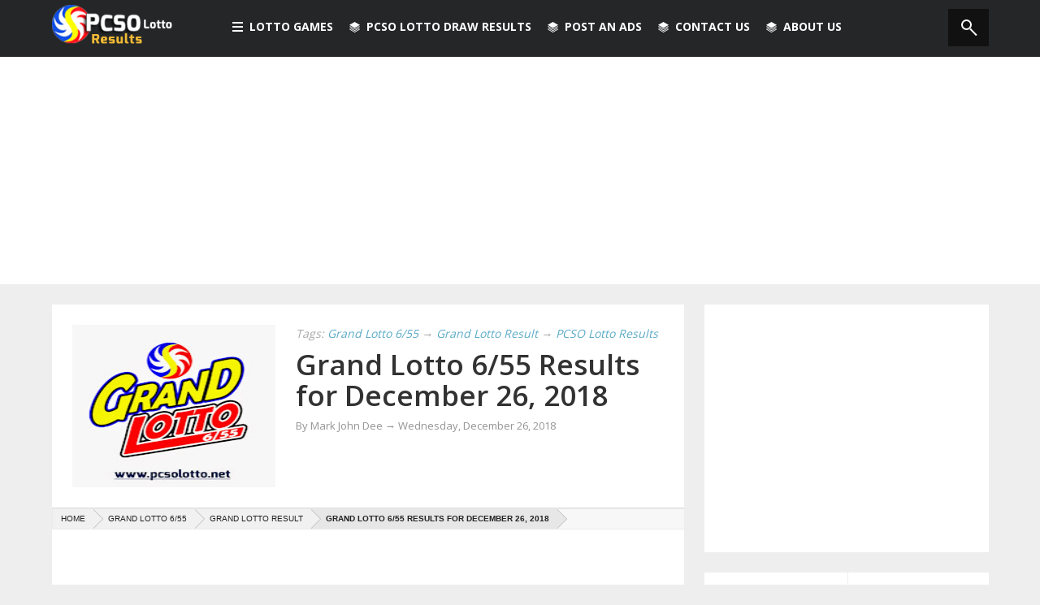

--- FILE ---
content_type: text/html; charset=UTF-8
request_url: https://www.pcsolotto.net/2018/12/grand-lotto-655-results-for-december-26.html
body_size: 19187
content:
<!DOCTYPE html>
<html dir='ltr' xmlns='http://www.w3.org/1999/xhtml' xmlns:b='http://www.google.com/2005/gml/b' xmlns:data='http://www.google.com/2005/gml/data' xmlns:expr='http://www.google.com/2005/gml/expr' xmlns:og='http://ogp.me/ns#'>
<head>
<link href='https://www.blogger.com/static/v1/widgets/2944754296-widget_css_bundle.css' rel='stylesheet' type='text/css'/>
<link href='https://www.pcsolotto.net/2018/12/grand-lotto-655-results-for-december-26.html' hreflang='x-default' rel='alternate'/>
<link href='https://www.pcsolotto.net/2018/12/grand-lotto-655-results-for-december-26.html' rel='canonical'/>
<!-- Meta Title -->
<script async='async' data-ad-client='ca-pub-3512542697798707' src='https://pagead2.googlesyndication.com/pagead/js/adsbygoogle.js'></script>
<title>
Grand Lotto 6/55 Results for December 26, 2018 - PCSO Lotto Results
</title>
<!-- <meta expr:content='data:blog.pageName + &quot; - PCSOLotto.net&quot;' name='title'/> -->
<meta content='Grand Lotto 6/55 Results for December 26, 2018 - PCSO Lotto Results' name='title'/>
<!-- end -->
<meta charset='utf-8'/>
<meta content='IE=edge' http-equiv='X-UA-Compatible'/>
<meta content='width=device-width,initial-scale=1.0,minimum-scale=1.0,maximum-scale=1.0' name='viewport'/>
<!-- <script type='text/javascript'> //<![CDATA[ var curl = window.location.href;if (curl.indexOf('m=0') != -1) {curl = curl.replace('m=0', 'm=1');window.location.href = curl;} //]]></script> -->
<!-- <b:include data='blog' name='all-head-content'/> -->
<!-- Meta Robots -->
<meta content='all' name='robots'/>
<meta content='index, follow' name='robots'/>
<!-- end -->
<meta content='B9DCA6BC8D1CD1B727C1D45E8776FE5A' name='msvalidate.01'/>
<!-- Meta Keyword -->
<meta content='Grand Lotto 6/55 Results for December 26, 2018,PCSO, Lotto, Result, Results January, February, March, April, May, June, July, August, September, October, November, December, PCSO Lotto, PCSOLottery, PCSO,Lotto Results, Lottery, PCSO Lotto Results, Philippine Lotto result, UltraLotto 6/58, GrandLotto 6/55, SuperLotto 6/49, MegaLotto 6/45, Lotto 6/42, 6Digit, 4Digit, Swertres and EZ2 lotto' name='keywords'/>
<!-- end -->
<!-- Google Authorship and Publisher Markup <link href='https://plus.google.com/104121368693248741248/posts' rel='author'/> <link href='https://plus.google.com/+PcsolottoNet' rel='publisher'/> -->
<!-- end -->
<!-- Open Graph Facebook -->
<meta content='PCSO Lotto Results' property='og:site_name'/>
<meta content='article' property='og:type'/>
<meta content='1506200212979092' property='fb:app_id'/>
<meta content='1506200212979092' property='fb:profile_id'/>
<meta content='1506200212979092' property='fb:admins'/>
<meta content='PCSO Lotto Results' name='Author'/>
<meta content='https://www.facebook.com/pcsolottoph' property='article:author'/>
<meta content='https://www.facebook.com/pcsolottoph' property='article:publisher'/>
<meta content='https://www.pcsolotto.net/2018/12/grand-lotto-655-results-for-december-26.html' property='og:url'/>
<meta content='Grand Lotto 6/55 Results for December 26, 2018' property='og:title'/>
<meta content='Find out today PCSO Lotto Results for Grand Lotto 6/55 Results for December 26, 2018 provided by Philippine Charity Sweepstakes Office (PCSO)' name='description'/>
<meta content='Find out today PCSO Lotto Results for Grand Lotto 6/55 Results for December 26, 2018 provided by Philippine Charity Sweepstakes Office (PCSO)' property='og:description'/>
<!-- old <b:if cond='data:blog.postImageThumbnailUrl'> <meta expr:content='data:blog.postImageThumbnailUrl' property='og:image'/> </b:if> -->
<meta content='https://blogger.googleusercontent.com/img/b/R29vZ2xl/AVvXsEhV6HO_vjxuto52c5MRODQRjfKgDIuj_nrer7SfxIK0ahdj-Od6ApXB2YqWoMg8khJsxDcbJf_DCMijIO6c6BTPy1xvGBdbWFUnMC1vLAuaMeA1vYegWiT0MBg-8YhhLFBKfQBWwMzalH1A/s1600/pcso-grand-lotto.jpg' property='og:image'/>
<meta content='https://www.facebook.com/pcsolottery' property='article:author'/>
<meta content='https://www.facebook.com/pcsolottery' property='article:publisher'/>
<!-- end Open Graph-->
<!-- Twitter Card -->
<meta content='@pcsolottoph' name='twitter:site'/>
<meta content='@marceloaustria' name='twitter:creator'/>
<meta content='https://www.pcsolotto.net/2018/12/grand-lotto-655-results-for-december-26.html' name='twitter:domain'/>
<meta content='summary' name='twitter:card'/>
<meta content='https://blogger.googleusercontent.com/img/b/R29vZ2xl/AVvXsEhV6HO_vjxuto52c5MRODQRjfKgDIuj_nrer7SfxIK0ahdj-Od6ApXB2YqWoMg8khJsxDcbJf_DCMijIO6c6BTPy1xvGBdbWFUnMC1vLAuaMeA1vYegWiT0MBg-8YhhLFBKfQBWwMzalH1A/s72-c/pcso-grand-lotto.jpg' name='twitter:image'/>
<meta content='Grand Lotto 6/55 Results for December 26, 2018' name='twitter:title'/>
<meta content='Grand Lotto 6/55 Results for December 26, 2018' property='twitter:description'/>
<!-- end -->
<link href='https://fonts.googleapis.com/css?family=Open+Sans%3A300%2C400%2C600%2C700%7CArimo%3A400%2C700%2C400italic%2C700italic%7CUbuntu%3A300%2C400%2C500%2C700%2C300italic%2C400italic%2C500italic%2C700italic%7COswald%3A400%2C300%2C700&ver=3.6.1' id='google-font-rest-css' media='all' rel='stylesheet' type='text/css'/>
<!-- <link href='//netdna.bootstrapcdn.com/font-awesome/4.0.3/css/font-awesome.min.css' rel='stylesheet'/> -->
<link href='https://cdnjs.cloudflare.com/ajax/libs/font-awesome/4.5.0/css/font-awesome.min.css' rel='stylesheet'/>
<!--[if lt IE 9]> <script src="https://html5shiv.googlecode.com/svn/trunk/html5.js"></script> <![endif]-->
<!--[if(IE 8)]> <style type="text/css"> #social-stats ul li { display: block !important; width: 32.9% !important; text-align: center; } #social-stats ul li a { color: #333232 !important; font-size: 20px; } .header-menu-right a.search, .header-menu-right a.search:hover, .header-menu-right a.search:active { background: url(https://blogger.googleusercontent.com/img/b/R29vZ2xl/AVvXsEi-pcWUTcNEQy3GfCSQHz5v6bbeUpA5g9Tdn658ziehUBruHOBwW_a9dIdg48hGYdULcKtK6utK8Y98eL4MTU-yBCgUbCRaRyhmUPT-L9G0YwD0QGFJ5SQRZNZzTXX6Fddb2hFURFGngww/s1600/search_icon.png) no-repeat !important; } .header-menu-right a.search:after, .header-menu-right a.search:before { display: none; } .po_img img:hover, img.postimage:hover { filter: alpha(opacity=95); } .footer-left #random-posts img:hover { filter: alpha(opacity=94); } .sidebar .po_content h3 a { font-weight: 500 !important; } .footer-left.footer_ie { margin-right: 0 !important; } </style> <![endif]-->
<!--[if(IE 9)]> <style type="text/css"> .header-menu-right a.search, .header-menu-right a.search:hover, .header-menu-right a.search:active { background: url(https://blogger.googleusercontent.com/img/b/R29vZ2xl/AVvXsEi-pcWUTcNEQy3GfCSQHz5v6bbeUpA5g9Tdn658ziehUBruHOBwW_a9dIdg48hGYdULcKtK6utK8Y98eL4MTU-yBCgUbCRaRyhmUPT-L9G0YwD0QGFJ5SQRZNZzTXX6Fddb2hFURFGngww/s1600/search_icon.png) no-repeat !important; } .header-menu-right a.search:after, .header-menu-right a.search:before { display: none; } </style> <![endif]-->
<style id='page-skin-1' type='text/css'><!--
/*
-----------------------------------------------
Blogger Template Style
Name: Masala Masonry Portfolio
Version: 1.3 (Released)
Designer: Jillur Rahman
URL: http://themeforest.net/user/Jillur_rahman
Shared By: http://www.guidepedia.info
----------------------------------------------- */
/* Variable definitions
===================
<Group description="Link Color" selector="body">
<Variable name="blue.link.color" description="Blue Link Color" type="color" default="#3396b9"/>
<Variable name="black.link.color" description="Black Link Color" type="color" default="#333232"/>
</Group>
<Group description="Header" selector="body">
<Variable name="header.bg.color" description="Header Background Color" type="color" default="#242628"/>
<Variable name="header.text.color" description="Header Text Color" type="color" default="#ffffff"/>
</Group>
<Group description="Content and Sidebar" selector="body">
<Variable name="cs.background.color" description="Background Color" type="color" default="#FFFFFF"/>
</Group>
<Group description="Footer Top" selector="body">
<Variable name="footer.fbg.color" description="Background Color" type="color" default="#242628"/>
<Variable name="footer.title.color" description="Title Color" type="color" default="#AAAAAA"/>
<Variable name="footer.link.color" description="Link Color" type="color" default="#ffffff"/>
</Group>
<Group description="Footer Bottom" selector="body">
<Variable name="footer.bbg.color" description="Background Color" type="color" default="#141618"/>
<Variable name="footer.btext.color" description="Text Color" type="color" default="#959595"/>
</Group>
<Group description="Author Box" selector="body">
<Variable name="author.bg.color" description="Background Color" type="color" default="#5E4C4C"/>
<Variable name="author.text.color" description="Text Color" type="color" default="#FFFFFF"/>
<Variable name="author.link.color" description="Link Color" type="color" default="#E3E514"/>
</Group>
*/

--></style>
<link href='https://cdn.jsdelivr.net/gh/austriamarcelo/PCSO-Lotto@d24bf021a2a5ed1a8a6dbccc3937043ffd19fdf0/pcsolottov3.css' rel='stylesheet'/>
<style type='text/css'>

        .content-wrapper {
          margin: 25px auto 0;
        }
        .post-body a {
          text-decoration: underline;
        }
        .post-body a:hover {
          text-decoration: none;
        }
        .old_s {
          display:none;
        }
        #blog-pager {
          margin: 24px 0 0;
          border-top: 1px solid #ddd;
          padding: 15px 0 0;
        }
        .blog-pager a, #blog-pager a {
          text-decoration: none;
          font-weight: normal;
          font-size: 15px;
          line-height: 28px;
          font-family: 'Open Sans',arial,sans-serif;
        }
        #sidebar-subscribe-box{
          width:100%;
          margin-top:3%;
          margin-bottom:3%;
        }
        .post h2 a, .post h2 a:visited, .post h2 strong {
          color: $(black.link.color);
          font-family: 'Open Sans',arial,sans-serif;
          font-weight: 600;
          line-height: 1.1em;
          text-decoration: none;
          padding-left:25px;
          display:block;
        }
        .top-ads{
          margin-top:-25px;
        }
        ol, ul{
          margin-left:25px;
          list-style:outside none none;
        }
      </style>
<!--marcelo -->
<style type='text/css'>
      /* Post Breadcrumb
      ----------------------------------------------- */
      .breadcrumb {
        background:#F7F7F7;
        border:1px solid #eaeaea;
        width:100%;
        margin:10px;
        font-size:10px;
        text-transform:uppercase;
        overflow:hidden;
        position:relative;
        bottom:10px;
        margin-left:0
      }
      .breadcrumb a,.breadcrumb a:visited {
        color:#222;
        font-family:Arial,sans-serif
      }
      .breadcrumb .boardTitle {
        display:none
      }
      .breadcrumb .crust {
        display:block;
        float:left;
        position:relative
      }
      .breadcrumb .crust a.crumb {
        background-color:#f1f1f1;
        display:block;
        height:24px;
        line-height:24px;
        margin-bottom:0;
        outline:0 none;
        padding:0 10px 0 18px;
        text-decoration:none
      }
      .breadcrumb .crust:first-child a.crumb {
        padding-left:10px
      }
      .breadcrumb .crust:last-child a.crumb {
        background-color:#e7e7e7;
        font-weight:bold
      }
      .breadcrumb .crust:last-child .arrow span {
        border-left-color:#e7e7e7!important
      }
      .breadcrumb .crust .arrow {
        -moz-border-bottom-colors:none;
        -moz-border-left-colors:none;
        -moz-border-right-colors:none;
        -moz-border-top-colors:none;
        border-color:transparent black transparent #BBBBBB;
        border-image:none;
        border-style:solid none solid solid;
        border-width:12px 1px 12px 12px;
        display:block;
        height:0;
        position:absolute;
        right:-12px;
        top:0;
        width:0;
        z-index:5;
      }
      .breadcrumb .crust .arrow span {
        -moz-border-bottom-colors:none;
        -moz-border-left-colors:none;
        -moz-border-right-colors:none;
        -moz-border-top-colors:none;
        border-color:transparent black transparent #f1f1f1;
        border-image:none;
        border-style:solid none solid solid;
        border-width:12px 1px 12px 12px;
        display:block;
        height:0;
        left:-13px;
        overflow:hidden;
        position:absolute;
        text-indent:9999px;
        top:-12px;
        #ffffff-space:nowrap;
        width:0;
        z-index:6;
        -webkit-transition:all .4s ease-in-out;
        -moz-transition:all .4s ease-in-out;
        -o-transition:all .4s ease-in-out;
        -ms-transition:all .4s ease-in-out;
        transition:all .4s ease-in-out
      }
      .breadcrumb .crust:hover a.crumb {
        background-color:#e7e7e7;
        color:#222;
        -webkit-transition:all .4s ease-in-out;
        -moz-transition:all .4s ease-in-out;
        -o-transition:all .4s ease-in-out;
        -ms-transition:all .4s ease-in-out;
        transition:all .4s ease-in-out
      }
      .breadcrumb .crust:hover .arrow span {
        border-left-color:#e7e7e7;
        -webkit-transition:all .4s ease-in-out;
        -moz-transition:all .4s ease-in-out;
        -o-transition:all .4s ease-in-out;
        -ms-transition:all .4s ease-in-out;
        transition:all .4s ease-in-out
      }
      a.loadpost {
        width:100%;
        display:block;
        padding:8px;
        border:2px solid #cdcdcd;
        color:#222;
        text-transform:uppercase;
        text-decoration:none;
        font-family:Oswald,open sans, sans-serif,arial;
        font-weight:400;
        font-size:16px
      }
      a.loadpost:hover {
        border:2px solid #ff9900;
        color:#fff;
        background-color:#ff9900
      }   
      /*-----------end----------------------------*/
      /*-------------------------------------------------------------------
      /* All Responsive
      -------------------------------------------------------------------*/
      @media only screen and (max-width: 1200px) {
        a#BackToTop { display:none !important; }
      }
      /*  Tablet and Small Desktop
      ==============================*/
      @media only screen and (min-width: 960px) and (max-width: 1199px) {
        /*-------------------------------------------------------------------
        /* Body
        -------------------------------------------------------------------*/
        .content-wrapper { width: 1040px; }
        .main-wrapper, .form { width: 615px; }
        .contact-form-email-message { max-width: 590px !important; }
        /*-------------------------------------------------------------------
        /* Nav-Menu
        -------------------------------------------------------------------*/
        .nav-wrapper{ width: 1040px; } 
        /*-------------------------------------------------------------------
        /* Main-Content
        -------------------------------------------------------------------*/
        .related-posts a { width: 187px; }
        .related-posts img { width: 100%; }
        /*-------------------------------------------------------------------
        /* Footer
        -------------------------------------------------------------------*/
        .footer-sidebar, .footer_bottom .footer-sidebar { width: 1040px; }
        .footer-left {width: 330px; }
        /*-------------------------------------------------------------------
        /* End Responsive
        -------------------------------------------------------------------*/
      }
      /*  @Tablet@ (Portrait)
      ===========================================*/
      @media only screen and (min-width: 768px) and (max-width: 1060px) {
        /*-------------------------------------------------------------------
        /* Body
        -------------------------------------------------------------------*/
        .nav-wrapper { width: 699px; }
        .content-wrapper, .main-wrapper { width: 699px; }
        .sidebar-wrapper { display: none; }
        .footer-sidebar { width: 699px; }
        .form { width: 649px; }
        .contact-form-email-message { max-width: 624px !important; }
        /*-------------------------------------------------------------------
        /* Nav-Menu
        -------------------------------------------------------------------*/
        .header-menu-left li.rp { display: none; }
        /*-------------------------------------------------------------------
        /* Main-Content
        -------------------------------------------------------------------*/
        .related-posts a { width: 199px; }
        .related-posts img { width: 100%; }
        /*-------------------------------------------------------------------
        /* Footer
        -------------------------------------------------------------------*/
        .footer-sidebar, .footer_bottom .footer-sidebar { width: 699px; }
        .footer-left #random-posts li a { font-size: 13px; }
        .footer-left {width:216px;}
        /*-------------------------------------------------------------------
        /* End Responsive
        -------------------------------------------------------------------*/
      }
      /*  @Mobile@ (Landscape)
      ===========================================*/
      @media only screen and (min-width: 480px) and (max-width: 768px) {
        /*-------------------------------------------------------------------
        /* Body
        -------------------------------------------------------------------*/
        .content-wrapper, .main-wrapper, .nav-wrapper { width: 460px; }
        .sidebar-wrapper { display: none; }
        .form { width: 410px; }
        .contact-form-email-message { max-width: 385px !important; }
        /*-------------------------------------------------------------------
        /* Nav-Menu
        -------------------------------------------------------------------*/
        .header-menu-left li.rp { display:none; }
        #header-navigation .header-menu-left .section-menu { margin-left:-60px; } 
        #header-navigation .header-menu-left .section-menu li:first-child:after {left:81px;}
        #header-navigation .header-menu-left .section-menu li:first-child:after { left: 219px; }
        /*-------------------------------------------------------------------
        /* Main-Content
        -------------------------------------------------------------------*/
        .po_img, .po_img img, .featured-post .block-image, .featured-post img{ width: 190px !important; height: 130px !important; margin-right: 15px; }
        .reftitle h2, .reftitle h1, .featured-post .retitle h1, .featured-post .retitle h2 { margin: 8px 0 8px 205px; font-size: }
        .featured-post .date-header, .featured-post .date header a { margin: 0 0 0 205px; }
        .fea_con h1, .fea_con h1 a { font-size: 30px !important; }
        .featured-post { padding: 25px 25px 18px; }
        .two-column { width: 100%; }
        #author-info #social_menu ul li { margin-bottom: 5px; }
        .related-posts a { width: 119px; }
        .related-posts img { width: 100%; }
        /*-------------------------------------------------------------------
        /* Footer
        -------------------------------------------------------------------*/
        .footer-sidebar, .footer_bottom .footer-sidebar { width: 460px; }
        .footer-left #random-posts li a { font-size: 17px; }
        .footer-left {width:100%;}
        .footer_bottom #social_menu ul { width: 110px; }
        /*-------------------------------------------------------------------
        /* End Responsive
        -------------------------------------------------------------------*/
      }
      /*  @Mobile@ (Portrait)
      ===========================================*/
      @media only screen and (max-width: 479px) {
        /*-------------------------------------------------------------------
        /* Body
        -------------------------------------------------------------------*/
        .nav-wrapper, .content-wrapper, .main-wrapper { width: auto !important; max-width: 300px !important;}
        .sidebar-wrapper { display: none; }
        .form { width: 250px; }
        .contact-form-email-message { max-width: 225px !important; height: 150px; }
        .contact-form-name, .contact-form-email, .contact-form-email-message, .contact-form-name:hover, .contact-form-email:hover, .contact-form-email-message:hover, .contact-form-name:focus, .contact-form-email:focus, .contact-form-email-message:focus { max-width: 225px; }
        /*-------------------------------------------------------------------
        /* Nav-Menu
        -------------------------------------------------------------------*/
        .header-logo { float: none; text-align: center; }
        .header-menu-left { margin: 10px 0 0; }
        .header-menu-left li.section a { padding: 16px 20px; }
        .header-menu-left li a, .header-menu-right li a { font-size: 12px; }
        .header-menu-left li.rp { display: none; }
        #header-navigation .header-menu-left .section-menu { margin-left: 0; top: 115px; }
        #header-navigation .header-menu-left .section-menu li:first-child:after {left:0;}
        #header-navigation .header-menu-left .section-menu li a { font-size: 14px; line-height: 20px; padding: 10px; }
        #header-navigation .header-menu-left .section-menu li a.sf-with-ul { background: none; }
        #header-navigation .header-menu-left .section-menu li ul { position: relative; width: 250px; visibility: visible; top: 0; left: 15px; display: block  !important; }
        #header-navigation .header-menu-left .section-menu li:hover ul, #header-navigation .header-menu-left .section-menu li.sfHover ul { position: relative; top: 0; left: 15px; border: none; }
        /*-------------------------------------------------------------------
        /* Main-Content
        -------------------------------------------------------------------*/
        .po_img, .po_img img, .featured-post .block-image, .featured-post img { width: 250px; height: 200px; margin-bottom: 8px; }
        .reftitle h2, .reftitle h1, .featured-post .retitle h1, .featured-post .retitle h2 { margin: 8px 0 8px 0; }
        .featured-post { padding: 25px 25px 18px; }
        .post-body .date-header, .post-body .date header a, .featured-post .date-header, .featured-post .date header a { margin: 0; }
        .fea_con h1, .fea_con h1 a { font-size: 20px !important; }
        #author-info img { display: none; }
        .dd-find #findform{width:240px;}
        .dd-find #findform input[type="text"]{width:210px;}
        #author-info p, #author-info h5 { padding-left: 0; margin: 0; }
        #author-info .web_l, #author-info #social_menu { padding: 15px 0 0; }
        #author-info #social_menu ul li { margin-bottom: 5px; }
        .related-posts a, .related-posts img { width: 249px; }
        #bp_toc { padding: 25px 0 0; }
        .blog-pager, #blog-pager { margin: 25px 0 0; }
        .two-column { width: 250px; }
        .toc-entry-col1, .toc-entry-col2, .toc-entry-col3 { padding: 10px 0; }
        /*-------------------------------------------------------------------
        /* Footer
        -------------------------------------------------------------------*/
        .footer-sidebar, .footer_bottom .footer-sidebar { width: auto !important; max-width: 300px }
        .footer-left {width:100%;}
        .footer_bottom #social_menu ul { width: 110px; }
        /*-------------------------------------------------------------------
        /* End Responsive
        -------------------------------------------------------------------*/
      }


      @media only screen and (max-width: 360px) {
 .nav-wrapper, .content-wrapper, .main-wrapper { width: auto !important; max-width: 350px !important;}
.footer-sidebar, .footer_bottom .footer-sidebar { width: auto !important; max-width: 350px !important; }
.related-posts a, .related-posts img {width: 300px;}
.po_img, .po_img img, .featured-post .block-image, .featured-post img {
    width: 300px;
    height: 200px;
    margin-bottom: 8px;
}
	}

      @media only screen and (max-width: 320px) {
 .nav-wrapper, .content-wrapper, .main-wrapper { width: auto !important; max-width: 300px !important;}
.footer-sidebar, .footer_bottom .footer-sidebar { width: auto !important; max-width: 300px !important; }
.related-posts a, .related-posts img {width: 250px;}
.po_img, .po_img img, .featured-post .block-image, .featured-post img {
    width: 250px;
    height: 200px;
    margin-bottom: 8px;
}
	}
    </style>
<style>
      /*-------------------------------------------------------------------
      /* Marcelo Austria CSS
      -------------------------------------------------------------------*/

mark, ins {
        background: #ffffff none repeat scroll 0 0;}

      #comment-editor{
        height:374px;      
      }
      #HTML9 .widget-content {
        padding: 25px;
        text-align: center;
      }
      #HTML10 {
        background: none repeat scroll 0 0 #fff;
        border-radius: 2px;
        padding: 25px;
      }
      .recommended_links {
        color: #fff;
        text-align: left;
      }
      .recommended_links a {
        color: #fff;
      }
      .recommended_links a:hover {
        text-decoration:underline;
      }
      .recommended_links ul li {
        list-style: inside none disc;
      }


.drawresult{
margin-left:5px;
}

ul.drawresult li {
    background: radial-gradient(ellipse at center, rgb(255, 255, 255) 0%, rgb(240, 185, 5) 43%, rgb(196, 151, 4) 78%, rgb(255, 197, 5) 91%, rgb(255, 197, 5) 98%);
    font-size: 16px;
    font-weight: 700;
    height: 35px;
    line-height: 35px;
    margin: 7.5px 2.5px 7.5px 0;
    padding: 0;
    text-align: center;
    width: 35px;
    border-radius: 50%;
}

.drawresult > li {
    display: inline-block;
}

.label-size span {
    float: left;
    font-size: 13px;
    margin-left: -5px;
    padding: 5px;
}


    </style>
<!--end-->
<!--Related Posts with thumbnails Scripts Start-->
<script type='text/javascript'>
        var defaultnoimage="";
        var maxresults=6;
        var splittercolor="#d4eaf2";
        var relatedpoststitle="Related Posts";
      </script>
<!--Related Posts with thumbnails Scripts End-->
<!-- <script src='https://pcsolotto.googlecode.com/svn/trunk/pcsolottohead.js' type='text/javascript'> </script> -->
<!-- <script src='https://cdn.rawgit.com/austriamarcelo/PCSO-Lotto/master/pcsolottohead.js' type='text/javascript'> </script> -->
<script src='https://cdn.jsdelivr.net/gh/austriamarcelo/PCSO-Lotto@d103d351cd04bbba826b5c34030527f851ec1fb3/pcsolottohead2.js' type='text/javascript'>
    </script>
<script async="async" src="//pagead2.googlesyndication.com/pagead/js/adsbygoogle.js"></script>
<script>
(adsbygoogle = window.adsbygoogle || []).push({
google_ad_client: "ca-pub-3512542697798707",
enable_page_level_ads: true
});
</script>
<script type='text/javascript'>
        (function(i,s,o,g,r,a,m){i['GoogleAnalyticsObject']=r;i[r]=i[r]||function(){
        (i[r].q=i[r].q||[]).push(arguments)},i[r].l=1*new Date();a=s.createElement(o),
        m=s.getElementsByTagName(o)[0];a.async=1;a.src=g;m.parentNode.insertBefore(a,m)
        })(window,document,'script','https://www.google-analytics.com/analytics.js','ga');
        ga('create', 'UA-57023843-1', 'auto', 'blogger');
        ga('blogger.send', 'pageview');
      </script>
<link href='https://www.blogger.com/dyn-css/authorization.css?targetBlogID=7839740052720911381&amp;zx=8dfa644f-d9ab-4d39-ad78-89b551067fe6' media='none' onload='if(media!=&#39;all&#39;)media=&#39;all&#39;' rel='stylesheet'/><noscript><link href='https://www.blogger.com/dyn-css/authorization.css?targetBlogID=7839740052720911381&amp;zx=8dfa644f-d9ab-4d39-ad78-89b551067fe6' rel='stylesheet'/></noscript>
<meta name='google-adsense-platform-account' content='ca-host-pub-1556223355139109'/>
<meta name='google-adsense-platform-domain' content='blogspot.com'/>

<!-- data-ad-client=ca-pub-3512542697798707 -->

</head>
<body>
<div id='fb-root'></div>
<script type='text/javascript'>
      (function(d, s, id) {
        var js, fjs = d.getElementsByTagName(s)[0];
        if (d.getElementById(id)) return;
        js = d.createElement(s); js.id = id;
        js.src = "//connect.facebook.net/en_US/all.js#xfbml=1";
        fjs.parentNode.insertBefore(js, fjs);
      }(document, 'script', 'facebook-jssdk'));</script>
<div class='outer-wrapper'>
<nav id='header-navigation'>
<div class='nav-wrapper'>
<div class='nav-menu'>
<div class='header-logo'>
<a href='https://www.pcsolotto.net/'>
<img alt='PCSO Lotto Results' src='https://blogger.googleusercontent.com/img/b/R29vZ2xl/AVvXsEiMqftWCu_WuUdOhDJNPNgAkU2GzlwGP9FDZxMuSU9NDoLx_7sekeKpcHWe8xYzmMisQIzLBg1pPoC_3WX2Rt2jDbBOwG8rU6df38cxV5i1mDNRRlwbQ0ExqIXGdKqWjpKjkgqHNgq0k7pZ/s1600/pcso-lotto-result.png'/>
</a>
</div>
<ul class='header-menu-left'>
<li class='section'>
<a>
<span class='section-icon'></span>
                  Lotto Games
                </a>
<ul class='section-menu'>
<li>
<a href='https://www.pcsolotto.net/search/label/Ultra%20Lotto%20Results?&max-results=12'>
                      Ultra Lotto 6/58
                    </a>
</li>
<li>
<a href='/search/label/Grand%20Lotto%206%2F55?&max-results=12'>
                      Grand Lotto 6/55
                    </a>
</li>
<li>
<a href='/search/label/Super%20Lotto%206%2F49?&max-results=12'>
                      Super Lotto 6/49
                    </a>
</li>
<li>
<a href='/search/label/Mega%20Lotto%206%2F45?&max-results=12'>
                      Mega Lotto 6/45
                    </a>
</li>
<li>
<a href='/search/label/Lotto%206%2F42?&max-results=12'>
                      Lotto 6/42
                    </a>
</li>
<li>
<a href='/search/label/6Digit?&max-results=12'>
                      6 Digit Game
                    </a>
</li>
<li>
<a href='/search/label/4Digit?&max-results=12'>
                      4 Digit Game
                    </a>
</li>
<li>
<a href='https://www.pcsolotto.net/search/label/Swertres%20Lotto%20Result?&max-results=12'>
                      Swertres Lotto &#8594; 
                    </a>
<ul class='sub-menu'>
<li>
<a href='https://www.pcsolotto.net/search/label/Swertres%20Lotto%20Result&max-results=12'>
                          Swertres Lotto 11AM
                        </a>
</li>
<li>
<a href='https://www.pcsolotto.net/search/label/Swertres%20Lotto%20Result&max-results=12'>
                          Swertres Lotto 4PM
                        </a>
</li>
<li>
<a href='https://www.pcsolotto.net/search/label/Swertres%20Lotto%20Result?&max-results=12'>
                          Swertres Lotto 9PM
                        </a>
</li>
</ul>
</li>
<li>
<a href='/search/label/EZ2%20Lotto?&max-results=12'>
                      EZ2 Lotto &#8594; 
                    </a>
<ul class='sub-menu'>
<li>
<a href='/search/label/EZ2%20Lotto?&max-results=12'>
                          EZ2 Lotto 11AM
                        </a>
</li>
<li>
<a href='/search/label/EZ2%20Lotto?&max-results=12'>
                          EZ2 Lotto 4PM
                        </a>
</li>
<li>
<a href='/search/label/EZ2%20Lotto?&max-results=12'>
                          EZ2 Lotto 9PM
                        </a>
</li>
</ul>
</li>
</ul>
</li>
<li class='rp'>
<a>
<span class='rp-icon'></span>
                  PCSO Lotto Draw Results
                </a>
<ul class='section-menu'>
<li>
<a href='/p/pcso-lotto-result.html'>
                      PCSO Lotto Draw Results 
                    </a>
</li>
<li>
<a href='/p/pcso-lotto-draw-live-stream.html'>
                      PCSO Live Stream
                    </a>
</li>
<li>
<a href='/p/pcso-lucky-lotto-number-generator.html'>
                      PCSO LUCKY Lotto Generator
                    </a>
</li>
<li>
<a href='/p/pcso-lotto-draw-schedules.html'>
                      PCSO Draw Schedules
                    </a>
</li>
<li>
<a href='/p/how-to-claim-prize.html'>
                      PCSO How to Claim Prize
                    </a>
</li>
</ul>
</li>
<li class='rp'>
<a href='http://www.postads.ph' target='_blank'>
<span class='rp-icon'></span>
                  Post An Ads
                </a>
</li>
<li class='rp'>
<a href='/search/label/Contact_Us'>
<span class='rp-icon'></span>
                  Contact Us
                </a>
</li>
<li class='rp'>
<a href='/p/about-us.html'>
<span class='rp-icon'></span>
                  About us
                </a>
</li>
</ul>
<ul class='header-menu-right'>
<li>
<a class='search'>
<form action='/search/max-results=12' method='get'>
<input id='s' name='q' placeholder='Find Lotto Results! Press Enter' type='text'/>
</form>
</a>
</li>
</ul>
</div>
</div>
</nav>
<span id='skiplinks' style='display:none;'>
<a href='#main'>
          skip to main 
        </a>
        |
        <a href='#sidebar'>
          skip to sidebar
        </a>
</span>
<div class='clear'></div>
<div class='ie7_8'>
<div style='clear:both;margin-botton:20px;text-align:center'>

<script async src="//pagead2.googlesyndication.com/pagead/js/adsbygoogle.js"></script>
<!-- responsive_1 -->
<ins class="adsbygoogle"
     style="display:block"
     data-ad-client="ca-pub-3512542697798707"
     data-ad-slot="3493728672"
     data-ad-format="auto"></ins>
<script>
(adsbygoogle = window.adsbygoogle || []).push({});
</script>
</div>
<div class='content-wrapper'>
<div class='main-wrapper'>
<!-- page index sela besides home -->
<div class='section' id='Contact12'><div class='widget ContactForm' data-version='1' id='ContactForm1'>
<div class='clear'></div>
</div></div>
<div class='main-cont'>
<div class='main section' id='main'><div class='widget Blog' data-version='1' id='Blog1'>
<div class='blog-posts hfeed'>
<!--Can't find substitution for tag [adStart]-->
<div class='hentry'>
<div class='post-outer'>
<a name='3468636253809949648'></a>
<div class='featured-post'>
<script type='text/javascript'>
                                //<![CDATA[
                                function bp_thumbnail_resize(image_url,post_title) {
                                  var image_w=250;
                                  var image_h=200;
                                  var show_default_thumbnail=true;
                                  var default_thumbnail="https://1.bp.blogspot.com/-4fqrt2MACHQ/UADPlJjibiI/AAAAAAAAAcc/FBN03q3jT2A/s1600/blank_post_thumbnail.png";
                                  if(show_default_thumbnail == true && image_url == "") image_url= default_thumbnail;
                                  image_tag='<div class="block-image"><img src="'+image_url.replace('/s72-c/','/s'+image_w+'-h'+image_h+'-c/')+'" class="postimage" alt="'+post_title+'"/></div>';
                                  yimage_tag = '<div class="block-image"><img src="' + image_url.replace('default', '0') + '" alt="' + post_title + '" class="postimage"/></div>';
                                  if (image_url.indexOf("img.youtube.com")!= -1){
                                    return yimage_tag;
                                  }
                                  else if (image_url != "") {
                                    return image_tag;
                                  }
                                    else
                                      return "";
                                }
                                //]]>
                              </script>
<a href='https://www.pcsolotto.net/2018/12/grand-lotto-655-results-for-december-26.html'>
<script type='text/javascript'>
                                  document.write(bp_thumbnail_resize("https://blogger.googleusercontent.com/img/b/R29vZ2xl/AVvXsEhV6HO_vjxuto52c5MRODQRjfKgDIuj_nrer7SfxIK0ahdj-Od6ApXB2YqWoMg8khJsxDcbJf_DCMijIO6c6BTPy1xvGBdbWFUnMC1vLAuaMeA1vYegWiT0MBg-8YhhLFBKfQBWwMzalH1A/s72-c/pcso-grand-lotto.jpg","Grand Lotto 6/55 Results for December 26, 2018"));
                                </script>
</a>
<div class='fea_con'>
<div class='tune'>
                                Tags:
                                
<span itemscope='' itemtype=''>
<a href='https://www.pcsolotto.net/search/label/Grand%20Lotto%206%2F55?&max-results=12' itemprop='url' rel='nofollow'>
<span itemprop='title'>
Grand Lotto 6/55
</span>
</a>
</span>

                                    &#8594;
                                  
<span itemscope='' itemtype=''>
<a href='https://www.pcsolotto.net/search/label/Grand%20Lotto%20Result?&max-results=12' itemprop='url' rel='nofollow'>
<span itemprop='title'>
Grand Lotto Result
</span>
</a>
</span>

                                    &#8594;
                                  
<span itemscope='' itemtype=''>
<a href='https://www.pcsolotto.net/search/label/PCSO%20Lotto%20Results?&max-results=12' itemprop='url' rel='nofollow'>
<span itemprop='title'>
PCSO Lotto Results
</span>
</a>
</span>
</div>
<font class='retitle'>
<h1 class='post-title entry-title'>
<a href='https://www.pcsolotto.net/2018/12/grand-lotto-655-results-for-december-26.html'>
Grand Lotto 6/55 Results for December 26, 2018
</a>
</h1>
</font>
<div class='date-header date updated vcard'>
                                By 
                                <span class='fn'>
Mark John Dee
</span>

                                &#8594;

                                
<script>
                                    var lastDate = 'Wednesday, December 26, 2018';</script>
Wednesday, December 26, 2018
<br/>
<br/>
<div class='addthis_sharing_toolbox'>
</div>
</div>
</div>
</div>
<div class='breadcrumb' xmlns:v='http://rdf.data-vocabulary.org/#'>
<span class='crumbs'>
<span class='crust' typeof='v:Breadcrumb'>
<a class='crumb' href='https://www.pcsolotto.net/' property='v:title' rel='v:url'>
<span itemprop='title'>
                                      Home
                                    </span>
</a>
<span class='arrow'>
<span>
                                      >
                                    </span>
</span>
</span>
<span class='crust' typeof='v:Breadcrumb'>
<a class='crumb' href='https://www.pcsolotto.net/search/label/Grand%20Lotto%206%2F55' property='v:title' rel='v:url'>
<span itemprop='title'>
Grand Lotto 6/55
</span>
</a>
<span class='arrow'>
<span>
                                              >
                                            </span>
</span>
</span>
<span class='crust' typeof='v:Breadcrumb'>
<a class='crumb' href='https://www.pcsolotto.net/search/label/Grand%20Lotto%20Result' property='v:title' rel='v:url'>
<span itemprop='title'>
Grand Lotto Result
</span>
</a>
<span class='arrow'>
<span>
                                              >
                                            </span>
</span>
</span>
<span class='crust'>
<a class='crumb' href='https://www.pcsolotto.net/2018/12/grand-lotto-655-results-for-december-26.html'>
<span>
Grand Lotto 6/55 Results for December 26, 2018
</span>
</a>
<span class='arrow'>
<span></span>
</span>
</span>
</span>
</div>
<div class='top-ads'>


                           
<script async src="//pagead2.googlesyndication.com/pagead/js/adsbygoogle.js"></script>
<!-- responsive_1 -->
<ins class="adsbygoogle"
     style="display:block"
     data-ad-client="ca-pub-3512542697798707"
     data-ad-slot="3493728672"
     data-ad-format="auto"></ins>
<script>
(adsbygoogle = window.adsbygoogle || []).push({});
</script>


                            
</div>
<article class='post hentry' id='3468636253809949648' itemscope='' itemtype='https://schema.org/BlogPosting'>
<div class='retitle'>
<h2 class='post-title entry-title'>
<a href='https://www.pcsolotto.net/2018/12/grand-lotto-655-results-for-december-26.html'>
Grand Lotto 6/55 Results for December 26, 2018
</a>
</h2>
</div>
<div class='post-body entry-content' id='post-body-3468636253809949648' itemprop='articleBody'>
<div class="separator" style="clear: both; text-align: center;">
<a href="https://blogger.googleusercontent.com/img/b/R29vZ2xl/AVvXsEhV6HO_vjxuto52c5MRODQRjfKgDIuj_nrer7SfxIK0ahdj-Od6ApXB2YqWoMg8khJsxDcbJf_DCMijIO6c6BTPy1xvGBdbWFUnMC1vLAuaMeA1vYegWiT0MBg-8YhhLFBKfQBWwMzalH1A/s1600/pcso-grand-lotto.jpg" style="margin-left: 1em; margin-right: 1em;"><img alt="Grand Lotto 6/55" border="0" height="170" src="https://blogger.googleusercontent.com/img/b/R29vZ2xl/AVvXsEhV6HO_vjxuto52c5MRODQRjfKgDIuj_nrer7SfxIK0ahdj-Od6ApXB2YqWoMg8khJsxDcbJf_DCMijIO6c6BTPy1xvGBdbWFUnMC1vLAuaMeA1vYegWiT0MBg-8YhhLFBKfQBWwMzalH1A/s1600/pcso-grand-lotto.jpg" title="Grand Lotto 6/55" width="320" /></a></div>
<h2>
Philippine PCSO Grand Lotto 6/55 Draw Results for December 26, 2018</h2>
<h4>
Grand Lotto 6/55</h4>
<div id="category_description">
<b>PCSO 6/55&nbsp;<span class="IL_AD" id="IL_AD2">LOTTO RESULT</span></b>&nbsp;with
 jackpot prize today. 6/55 Grandlotto results are posted here at 9pm 
after each Monday, Wednesday and Saturday Lotto 6/55 draw.<br />
The latest lotto result 6/55 including the jackpot and minor prizes are shown below:</div>
Winning Combination<br />
<ul class="drawresult">
<li>32</li>
<li>08</li>
<li>48</li>
<li>34</li>
<li>55</li>
<li>17</li>
</ul>
Current Jackpot: Php173,116,728.00<br />
Winner/s:<br />
Winning numbers in any order<br />
Above is the official winning number, December 26, 2018 for Grand Lotto 6/55 draw.<br />
See also <a href="https://www.pcsolotto.net/2018/12/swertres-results-december-26-2018-draw.html">Swertres Result</a>, <a href="https://www.pcsolotto.net/2018/12/ez2-results-december-26-2018-draw-11am.html">EZ2 Result</a>, <a href="https://www.pcsolotto.net/2018/12/grand-lotto-655-results-for-december-26.html">6/55 Grand Lotto Result</a>,<a href="https://www.pcsolotto.net/2018/12/mega-lotto-645-results-december-26-2018.html"> 6/45 Mega Lotto Result </a>and <a href="https://www.pcsolotto.net/2018/12/4-digit-draw-result-december-26-2018.html">4-digit Result</a> page.<br />
For other results, please visit the main page <a href="https://www.pcsolotto.net/">PCSO Lotto Results</a>.<br />
<br />
<table><tbody>
<tr><th scope="col">Winning Numbers (in any order)</th><th scope="col">Prize</th></tr>
<tr><td>6 winning numbers</td><td>Minumum Jackpot prize of P30 Million</td></tr>
<tr><td>5 winning numbers</td><td>Up to P200,000.00</td></tr>
<tr><td>4 winning numbers</td><td>Up to P3,000.00</td></tr>
<tr><td>3 winning numbers</td><td>P20.00 (fixed)</td></tr>
</tbody></table>
<br />
You may also check our&nbsp;<a href="http://www.pcsolotto.net/search/label/Grand%20Lotto%20Result" rel="">grand lotto result history</a>&nbsp;for the past lotto draws. check out the all&nbsp;<a href="https://www.pcsolotto.net/p/pcso-lotto-draw-schedules.html" rel="">pcso lotto schedule</a>&nbsp;for the lotto draws.The most up-to-date and reliable source of PCSO lotto results in the philippines.<br />
<br />
Try the new platform <a href="http://www.postads.ph/">PostAds.ph </a>- <a href="http://www.postads.ph/">free online classified ads</a>
 &amp; buy and sell website in the Philippines. This makes it easier for
 buyers in your community to find your ad, and help you sell your goods.
<script async='async' src='//pagead2.googlesyndication.com/pagead/js/adsbygoogle.js'></script>
<ins class='adsbygoogle' data-ad-client='ca-pub-3512542697798707' data-ad-format='auto' data-ad-slot='3493728672' style='display:block'></ins>
<script>
(adsbygoogle = window.adsbygoogle || []).push({});
</script>
<div class='tag-lotto'>
<span>
Grand Lotto 6/55
Wednesday, December 26, 2018, 
               
                    </span>
<span>
Grand Lotto Result
Wednesday, December 26, 2018, 
               
                    </span>
<span>
PCSO Lotto Results
Wednesday, December 26, 2018, 
               
                    </span>

					 	PCSO lotto results today
                   </div>
<div class='social-buttons responsive'>
<ul>
<h3>
                                    Share This:
                                  </h3>
<li class='twitter-button'>
<iframe allowtransparency='true' class='twitter-share-button twitter-tweet-button twitter-count-horizontal' data-twttr-rendered='true' frameborder='0' scrolling='no' src='https://platform.twitter.com/widgets/tweet_button.html?text=Grand Lotto 6/55 Results for December 26, 2018&via=pcsolottoph&count=horizontal' style='width:109px; height:20px;' title='Twitter Tweet Button'></iframe>
</li>
<li class='facebook-button'>
<iframe allowTransparency='true' frameborder='0' scrolling='no' src='https://www.facebook.com/plugins/like.php?href=https://www.pcsolotto.net/2018/12/grand-lotto-655-results-for-december-26.html&send=false&layout=button_count&show_faces=false&width=92&action=like&font=arial&colorscheme=light&height=21' style='border:none; overflow:hidden; width:92px; height:41px;'></iframe>
</li>
<li class='googleplus-button'>
<g:plusone annotation='bubble' href='https://www.pcsolotto.net/2018/12/grand-lotto-655-results-for-december-26.html' size='medium'></g:plusone>
</li>
<script type='text/javascript'>
                                    (function() {
                                      var po = document.createElement('script'); po.type = 'text/javascript'; po.async = true;
                                                                      po.src = 'https://apis.google.com/js/plusone.js';
                                                                      var s = document.getElementsByTagName('script')[0]; s.parentNode.insertBefore(po, s);
                                                                      })();
                                  </script>
</ul>
</div>
<div class='tags'>
<h4>
                                  Post Tags:
                                </h4>
<span itemscope='' itemtype=''>
<a href='https://www.pcsolotto.net/search/label/Grand%20Lotto%206%2F55?&max-results=12' itemprop='url' rel='nofollow'>
<span itemprop='title'>
Grand Lotto 6/55
</span>
</a>
</span>
<span itemscope='' itemtype=''>
<a href='https://www.pcsolotto.net/search/label/Grand%20Lotto%20Result?&max-results=12' itemprop='url' rel='nofollow'>
<span itemprop='title'>
Grand Lotto Result
</span>
</a>
</span>
<span itemscope='' itemtype=''>
<a href='https://www.pcsolotto.net/search/label/PCSO%20Lotto%20Results?&max-results=12' itemprop='url' rel='nofollow'>
<span itemprop='title'>
PCSO Lotto Results
</span>
</a>
</span>
</div>
<div class='blog-pager' id='blog-pager'>
<span id='blog-pager-newer-link'>
<a class='blog-pager-newer-link' href='https://www.pcsolotto.net/2018/12/ez2-results-december-27-2018-draw-11am.html' id='Blog1_blog-pager-newer-link' title='Newer Post'>
                                      &#8592; Previous Posts
                                    </a>
</span>
<span id='blog-pager-older-link'>
<a class='blog-pager-older-link' href='https://www.pcsolotto.net/2018/12/4-digit-draw-result-december-26-2018.html' id='Blog1_blog-pager-older-link' title='Older Post'>
                                      Next Posts &#8594;
                                    </a>
</span>
</div>
<div class='clear'></div>
<div id='author-info'>
<img alt='pcso lotto result' class='avatar avatar-120 photo' src='https://1.bp.blogspot.com/-T3CuOf2DOpE/VGiftqqbSuI/AAAAAAAAAp0/JaupnAs2owI/s1600/Philippine%2BCharity%2BSweepstakes%2BOffice.png'/>
<h5>
                                  PCSO Lotto Results
                                </h5>
<p>
                                  PCSO Office Address:
                                  PCSO Main Office, Sun Plaza Building, 1507 Princeton Street corner Shaw Boulevard, Mandaluyong City 1552
                                  <br/>
                                  PCSO Contact Numbers: 846-8766, 570-7088, 650-0083
                                  <br/>
                                  The PCSO lotto results on this page are all manually updated based on the results displayed at the PCSO website.     pcsolotto.net is not affiliated with PCSO
                                </p>
<div class='web_l'>
                                  Website: 
                                  <a href='https://www.pcsolotto.net'>
                                    https://www.pcsolotto.net 
                                  </a>
</div>
<div id='social_menu'>
<ul>
<li>
<h4>
                                        Social Links:
                                      </h4>
</li>
<li class='ss-rss'>
<a href='/#' rel='nofollow external' target='_blank'>
<span>
                                          Rss
                                        </span>
</a>
</li>
<li class='ss-facebook'>
<a href='https://www.facebook.com/pcsolottoph' rel='nofollow external' target='_blank'>
<span>
                                          Facebook
                                        </span>
</a>
</li>
<li class='ss-twitter'>
<a href='https://www.twitter.com/pcsolottoph' rel='nofollow external' target='_blank'>
<span>
                                          Twitter
                                        </span>
</a>
</li>
<li class='ss-google-plus'>
<a href='https://plus.google.com/+PcsolottoNet' rel='nofollow external' target='_blank'>
<span>
                                          Google+
                                        </span>
</a>
</li>
<li class='ss-linkedin'>
<a href='/#' rel='nofollow external' target='_blank'>
<span>
                                          Linkedin
                                        </span>
</a>
</li>
<li class='ss-youtube'>
<a href='https://www.youtube.com/channel/UCFwJNUHBJUHVBYXvdpcD0Bw' rel='nofollow external' target='_blank'>
<span>
                                          Youtube
                                        </span>
</a>
</li>
</ul>
</div>
</div>
<div style='clear: both;'></div>
</div>
<div class='post-footer'>
<div class='post-footer-line post-footer-line-1'>
<span class='post-author vcard'>
Posted by
<span class='fn'>
Mark John Dee
</span>
</span>
<span class='post-timestamp'>
at
<a class='timestamp-link' href='https://www.pcsolotto.net/2018/12/grand-lotto-655-results-for-december-26.html' rel='bookmark' title='permanent link'>
<abbr class='updated published' title='2018-12-26T23:59:00+08:00'>
11:59&#8239;PM
</abbr>
</a>
</span>
<span class='post-comment-link'>
</span>
<span class='post-icons'>
<span class='item-control blog-admin pid-511637605'>
<a href='https://www.blogger.com/post-edit.g?blogID=7839740052720911381&postID=3468636253809949648&from=pencil' title='Edit Post'>
<img alt='lotto' class='icon-action' height='18' src='https://www.blogger.com/img/icon18_edit_allbkg.gif' width='18'/>
</a>
</span>
</span>
<span class='post-backlinks post-comment-link'>
</span>
</div>
<div class='post-footer-line post-footer-line-2'>
<span class='post-labels'>
Labels:
<a href='https://www.pcsolotto.net/search/label/Grand%20Lotto%206%2F55' rel='tag'>
Grand Lotto 6/55
</a>

                                      ,
                                    
<a href='https://www.pcsolotto.net/search/label/Grand%20Lotto%20Result' rel='tag'>
Grand Lotto Result
</a>

                                      ,
                                    
<a href='https://www.pcsolotto.net/search/label/PCSO%20Lotto%20Results' rel='tag'>
PCSO Lotto Results
</a>
</span>
</div>
<div class='post-footer-line post-footer-line-3'></div>
</div>
</article>
</div>
<div class='related-posts'>
<script src='/feeds/posts/default/-/PCSO Lotto Results?alt=json-in-script&max-results=7&callback=related_results_labels_thumbs' type='text/javascript'></script>
<script src='/feeds/posts/default/-/PCSO Lotto Results?alt=json-in-script&max-results=7&callback=related_results_labels_thumbs' type='text/javascript'></script>
<script src='/feeds/posts/default/-/PCSO Lotto Results?alt=json-in-script&max-results=7&callback=related_results_labels_thumbs' type='text/javascript'></script>
<script type='text/javascript'>
                            removeRelatedDuplicates_thumbs(); printRelatedLabels_thumbs("https://www.pcsolotto.net/2018/12/grand-lotto-655-results-for-december-26.html"); </script>
</div>
</div>
<div id='spot-im-frame-inpage'></div>
<div class='comments' id='comments'>
<a name='comments'></a>
<h4>

                            No Comment to " 
                            Grand Lotto 6/55 Results for December 26, 2018
                            "
                            
</h4>
<dl id='comments-block'>
</dl>
<p class='comment-footer'>
<div class='comment-form'>
<a name='comment-form'></a>
<p>
</p>
<a href='https://www.blogger.com/comment/frame/7839740052720911381?po=3468636253809949648&hl=en&saa=85391&origin=https://www.pcsolotto.net' id='comment-editor-src'></a>
<iframe allowtransparency='true' class='blogger-iframe-colorize' frameborder='0' height='275' id='comment-editor' scrolling='no' src='' width='100%'></iframe>
<script type="text/javascript" src="https://www.blogger.com/static/v1/jsbin/2210189538-iframe_colorizer.js"></script>
</div>
</p>
<div id='backlinks-container'>
<div id='Blog1_backlinks-container'>
</div>
</div>
</div>
<!--Can't find substitution for tag [adEnd]-->
</div>
<div class='old_new'>
<div class='blog-pager' id='blog-pager'>
<span id='blog-pager-newer-link'>
<a class='blog-pager-newer-link' href='https://www.pcsolotto.net/2018/12/ez2-results-december-27-2018-draw-11am.html' id='Blog1_blog-pager-newer-link' title='Newer Post'>
                              &#8249;&#8249; 
                              Newer Post
</a>
</span>
<span id='blog-pager-older-link'>
<a class='blog-pager-older-link' href='https://www.pcsolotto.net/2018/12/4-digit-draw-result-december-26-2018.html' id='Blog1_blog-pager-older-link' title='Older Post'>
Older Post
                              &#8250;&#8250; 
                            </a>
</span>
</div>
</div>
<div class='clear'></div>
<div class='post-feeds'>
<div class='feed-links'>
Subscribe to:
<a class='feed-link' href='https://www.pcsolotto.net/feeds/3468636253809949648/comments/default' target='_blank' type='application/atom+xml'>
Post Comments
                          (
                          Atom
                          )
                        </a>
</div>
</div>
</div></div>
</div>
</div>
<aside class='sidebar-wrapper'>
<div class='sidebar section' id='sidebar'><div class='widget HTML' data-version='1' id='HTML3'>
<div class='widget-content'>
<script async src="//pagead2.googlesyndication.com/pagead/js/adsbygoogle.js"></script>
<!-- med -->
<ins class="adsbygoogle"
     style="display:inline-block;width:300px;height:250px"
     data-ad-client="ca-pub-3512542697798707"
     data-ad-slot="4422391877"></ins>
<script>
(adsbygoogle = window.adsbygoogle || []).push({});
</script>
</div>
<div class='clear'></div>
</div><div class='widget HTML' data-version='1' id='HTML2'>
<div class='widget-content'>
<div class='tabsar'>
<div id="tabsholder2">
        <ul class="tabs">
            <li id="tabz1">Latest Results</li>
        <li id="tabz2">Lotto Results</li>
        </ul>
		
        <div class="contents marginbot">
            <div id="contentz1" class="tabscontent">	
	
<script src="/feeds/posts/default/-/PCSO Lotto Results?published&alt=json-in-script&start-index=1&max-results=7&callback=myrecent"></script>

</div>

            <div id="contentz2" class="tabscontent">


<script src="/feeds/posts/default/-/Grand Lotto Result?published&alt=json-in-script&start-index=1&max-results=7&callback=myrecent"></script>


            </div>
        </div>
    </div>
</div>
</div>
<div class='clear'></div>
</div><div class='widget Label' data-version='1' id='Label1'>
<h2>
PCSO Lotto Game
</h2>
<div class='widget-content list-label-widget-content'>
<ul>
<li>
<a dir='ltr' href='https://www.pcsolotto.net/search/label/4Digit'>
4Digit
</a>
<span dir='ltr'>
                                (
                                512
                                )
                              </span>
</li>
<li>
<a dir='ltr' href='https://www.pcsolotto.net/search/label/6Digit'>
6Digit
</a>
<span dir='ltr'>
                                (
                                506
                                )
                              </span>
</li>
<li>
<a dir='ltr' href='https://www.pcsolotto.net/search/label/EZ2%20Lotto'>
EZ2 Lotto
</a>
<span dir='ltr'>
                                (
                                1469
                                )
                              </span>
</li>
<li>
<a dir='ltr' href='https://www.pcsolotto.net/search/label/Grand%20Lotto%206%2F55'>
Grand Lotto 6/55
</a>
<span dir='ltr'>
                                (
                                655
                                )
                              </span>
</li>
<li>
<a dir='ltr' href='https://www.pcsolotto.net/search/label/Lotto%206%2F42'>
Lotto 6/42
</a>
<span dir='ltr'>
                                (
                                645
                                )
                              </span>
</li>
<li>
<a dir='ltr' href='https://www.pcsolotto.net/search/label/Mega%20Lotto%206%2F45'>
Mega Lotto 6/45
</a>
<span dir='ltr'>
                                (
                                667
                                )
                              </span>
</li>
<li>
<a dir='ltr' href='https://www.pcsolotto.net/search/label/PCSO%20Lotto%20Results'>
PCSO Lotto Results
</a>
<span dir='ltr'>
                                (
                                7095
                                )
                              </span>
</li>
<li>
<a dir='ltr' href='https://www.pcsolotto.net/search/label/Super%20Lotto%206%2F49'>
Super Lotto 6/49
</a>
<span dir='ltr'>
                                (
                                650
                                )
                              </span>
</li>
<li>
<a dir='ltr' href='https://www.pcsolotto.net/search/label/Swertres%20Lotto'>
Swertres Lotto
</a>
<span dir='ltr'>
                                (
                                1527
                                )
                              </span>
</li>
<li>
<a dir='ltr' href='https://www.pcsolotto.net/search/label/Ultra%20Lotto%206%2F58'>
Ultra Lotto 6/58
</a>
<span dir='ltr'>
                                (
                                424
                                )
                              </span>
</li>
</ul>
<div class='clear'></div>
</div>
</div><div class='widget BlogArchive' data-version='1' id='BlogArchive1'>
<h2>
PCSO Lotto Results History
</h2>
<div class='widget-content'>
<div id='ArchiveList'>
<div id='BlogArchive1_ArchiveList'>
<ul class='flat'>
<li class='archivedate'>
<a href='https://www.pcsolotto.net/2023/02/'>
February 2023
</a>
                        (
                        65
                        )
                      </li>
<li class='archivedate'>
<a href='https://www.pcsolotto.net/2023/01/'>
January 2023
</a>
                        (
                        16
                        )
                      </li>
<li class='archivedate'>
<a href='https://www.pcsolotto.net/2021/11/'>
November 2021
</a>
                        (
                        15
                        )
                      </li>
<li class='archivedate'>
<a href='https://www.pcsolotto.net/2021/09/'>
September 2021
</a>
                        (
                        41
                        )
                      </li>
<li class='archivedate'>
<a href='https://www.pcsolotto.net/2021/08/'>
August 2021
</a>
                        (
                        106
                        )
                      </li>
<li class='archivedate'>
<a href='https://www.pcsolotto.net/2021/07/'>
July 2021
</a>
                        (
                        156
                        )
                      </li>
<li class='archivedate'>
<a href='https://www.pcsolotto.net/2021/06/'>
June 2021
</a>
                        (
                        151
                        )
                      </li>
<li class='archivedate'>
<a href='https://www.pcsolotto.net/2021/05/'>
May 2021
</a>
                        (
                        153
                        )
                      </li>
<li class='archivedate'>
<a href='https://www.pcsolotto.net/2021/04/'>
April 2021
</a>
                        (
                        117
                        )
                      </li>
<li class='archivedate'>
<a href='https://www.pcsolotto.net/2021/03/'>
March 2021
</a>
                        (
                        149
                        )
                      </li>
<li class='archivedate'>
<a href='https://www.pcsolotto.net/2021/02/'>
February 2021
</a>
                        (
                        126
                        )
                      </li>
<li class='archivedate'>
<a href='https://www.pcsolotto.net/2021/01/'>
January 2021
</a>
                        (
                        124
                        )
                      </li>
<li class='archivedate'>
<a href='https://www.pcsolotto.net/2020/12/'>
December 2020
</a>
                        (
                        121
                        )
                      </li>
<li class='archivedate'>
<a href='https://www.pcsolotto.net/2020/11/'>
November 2020
</a>
                        (
                        120
                        )
                      </li>
<li class='archivedate'>
<a href='https://www.pcsolotto.net/2020/10/'>
October 2020
</a>
                        (
                        128
                        )
                      </li>
<li class='archivedate'>
<a href='https://www.pcsolotto.net/2020/09/'>
September 2020
</a>
                        (
                        125
                        )
                      </li>
<li class='archivedate'>
<a href='https://www.pcsolotto.net/2020/08/'>
August 2020
</a>
                        (
                        37
                        )
                      </li>
<li class='archivedate'>
<a href='https://www.pcsolotto.net/2020/03/'>
March 2020
</a>
                        (
                        81
                        )
                      </li>
<li class='archivedate'>
<a href='https://www.pcsolotto.net/2020/02/'>
February 2020
</a>
                        (
                        145
                        )
                      </li>
<li class='archivedate'>
<a href='https://www.pcsolotto.net/2020/01/'>
January 2020
</a>
                        (
                        131
                        )
                      </li>
<li class='archivedate'>
<a href='https://www.pcsolotto.net/2019/12/'>
December 2019
</a>
                        (
                        113
                        )
                      </li>
<li class='archivedate'>
<a href='https://www.pcsolotto.net/2019/11/'>
November 2019
</a>
                        (
                        138
                        )
                      </li>
<li class='archivedate'>
<a href='https://www.pcsolotto.net/2019/10/'>
October 2019
</a>
                        (
                        148
                        )
                      </li>
<li class='archivedate'>
<a href='https://www.pcsolotto.net/2019/09/'>
September 2019
</a>
                        (
                        150
                        )
                      </li>
<li class='archivedate'>
<a href='https://www.pcsolotto.net/2019/08/'>
August 2019
</a>
                        (
                        155
                        )
                      </li>
<li class='archivedate'>
<a href='https://www.pcsolotto.net/2019/07/'>
July 2019
</a>
                        (
                        142
                        )
                      </li>
<li class='archivedate'>
<a href='https://www.pcsolotto.net/2019/06/'>
June 2019
</a>
                        (
                        149
                        )
                      </li>
<li class='archivedate'>
<a href='https://www.pcsolotto.net/2019/05/'>
May 2019
</a>
                        (
                        148
                        )
                      </li>
<li class='archivedate'>
<a href='https://www.pcsolotto.net/2019/04/'>
April 2019
</a>
                        (
                        121
                        )
                      </li>
<li class='archivedate'>
<a href='https://www.pcsolotto.net/2019/03/'>
March 2019
</a>
                        (
                        152
                        )
                      </li>
<li class='archivedate'>
<a href='https://www.pcsolotto.net/2019/02/'>
February 2019
</a>
                        (
                        76
                        )
                      </li>
<li class='archivedate'>
<a href='https://www.pcsolotto.net/2019/01/'>
January 2019
</a>
                        (
                        97
                        )
                      </li>
<li class='archivedate'>
<a href='https://www.pcsolotto.net/2018/12/'>
December 2018
</a>
                        (
                        118
                        )
                      </li>
<li class='archivedate'>
<a href='https://www.pcsolotto.net/2018/11/'>
November 2018
</a>
                        (
                        125
                        )
                      </li>
<li class='archivedate'>
<a href='https://www.pcsolotto.net/2018/10/'>
October 2018
</a>
                        (
                        131
                        )
                      </li>
<li class='archivedate'>
<a href='https://www.pcsolotto.net/2018/07/'>
July 2018
</a>
                        (
                        8
                        )
                      </li>
<li class='archivedate'>
<a href='https://www.pcsolotto.net/2018/02/'>
February 2018
</a>
                        (
                        1
                        )
                      </li>
<li class='archivedate'>
<a href='https://www.pcsolotto.net/2017/11/'>
November 2017
</a>
                        (
                        4
                        )
                      </li>
<li class='archivedate'>
<a href='https://www.pcsolotto.net/2017/08/'>
August 2017
</a>
                        (
                        2
                        )
                      </li>
<li class='archivedate'>
<a href='https://www.pcsolotto.net/2017/07/'>
July 2017
</a>
                        (
                        2
                        )
                      </li>
<li class='archivedate'>
<a href='https://www.pcsolotto.net/2017/03/'>
March 2017
</a>
                        (
                        5
                        )
                      </li>
<li class='archivedate'>
<a href='https://www.pcsolotto.net/2017/02/'>
February 2017
</a>
                        (
                        18
                        )
                      </li>
<li class='archivedate'>
<a href='https://www.pcsolotto.net/2017/01/'>
January 2017
</a>
                        (
                        39
                        )
                      </li>
<li class='archivedate'>
<a href='https://www.pcsolotto.net/2016/12/'>
December 2016
</a>
                        (
                        24
                        )
                      </li>
<li class='archivedate'>
<a href='https://www.pcsolotto.net/2016/11/'>
November 2016
</a>
                        (
                        78
                        )
                      </li>
<li class='archivedate'>
<a href='https://www.pcsolotto.net/2016/10/'>
October 2016
</a>
                        (
                        80
                        )
                      </li>
<li class='archivedate'>
<a href='https://www.pcsolotto.net/2016/09/'>
September 2016
</a>
                        (
                        59
                        )
                      </li>
<li class='archivedate'>
<a href='https://www.pcsolotto.net/2016/08/'>
August 2016
</a>
                        (
                        95
                        )
                      </li>
<li class='archivedate'>
<a href='https://www.pcsolotto.net/2016/07/'>
July 2016
</a>
                        (
                        125
                        )
                      </li>
<li class='archivedate'>
<a href='https://www.pcsolotto.net/2016/06/'>
June 2016
</a>
                        (
                        147
                        )
                      </li>
<li class='archivedate'>
<a href='https://www.pcsolotto.net/2016/05/'>
May 2016
</a>
                        (
                        69
                        )
                      </li>
<li class='archivedate'>
<a href='https://www.pcsolotto.net/2016/02/'>
February 2016
</a>
                        (
                        47
                        )
                      </li>
<li class='archivedate'>
<a href='https://www.pcsolotto.net/2016/01/'>
January 2016
</a>
                        (
                        104
                        )
                      </li>
<li class='archivedate'>
<a href='https://www.pcsolotto.net/2015/12/'>
December 2015
</a>
                        (
                        120
                        )
                      </li>
<li class='archivedate'>
<a href='https://www.pcsolotto.net/2015/11/'>
November 2015
</a>
                        (
                        120
                        )
                      </li>
<li class='archivedate'>
<a href='https://www.pcsolotto.net/2015/09/'>
September 2015
</a>
                        (
                        75
                        )
                      </li>
<li class='archivedate'>
<a href='https://www.pcsolotto.net/2015/07/'>
July 2015
</a>
                        (
                        1
                        )
                      </li>
<li class='archivedate'>
<a href='https://www.pcsolotto.net/2015/04/'>
April 2015
</a>
                        (
                        52
                        )
                      </li>
<li class='archivedate'>
<a href='https://www.pcsolotto.net/2015/03/'>
March 2015
</a>
                        (
                        46
                        )
                      </li>
<li class='archivedate'>
<a href='https://www.pcsolotto.net/2015/02/'>
February 2015
</a>
                        (
                        56
                        )
                      </li>
<li class='archivedate'>
<a href='https://www.pcsolotto.net/2015/01/'>
January 2015
</a>
                        (
                        80
                        )
                      </li>
<li class='archivedate'>
<a href='https://www.pcsolotto.net/2014/12/'>
December 2014
</a>
                        (
                        103
                        )
                      </li>
<li class='archivedate'>
<a href='https://www.pcsolotto.net/2014/11/'>
November 2014
</a>
                        (
                        135
                        )
                      </li>
<li class='archivedate'>
<a href='https://www.pcsolotto.net/2014/10/'>
October 2014
</a>
                        (
                        142
                        )
                      </li>
<li class='archivedate'>
<a href='https://www.pcsolotto.net/2014/09/'>
September 2014
</a>
                        (
                        138
                        )
                      </li>
<li class='archivedate'>
<a href='https://www.pcsolotto.net/2014/08/'>
August 2014
</a>
                        (
                        140
                        )
                      </li>
<li class='archivedate'>
<a href='https://www.pcsolotto.net/2014/07/'>
July 2014
</a>
                        (
                        143
                        )
                      </li>
<li class='archivedate'>
<a href='https://www.pcsolotto.net/2014/06/'>
June 2014
</a>
                        (
                        136
                        )
                      </li>
<li class='archivedate'>
<a href='https://www.pcsolotto.net/2014/05/'>
May 2014
</a>
                        (
                        142
                        )
                      </li>
<li class='archivedate'>
<a href='https://www.pcsolotto.net/2014/04/'>
April 2014
</a>
                        (
                        121
                        )
                      </li>
<li class='archivedate'>
<a href='https://www.pcsolotto.net/2014/03/'>
March 2014
</a>
                        (
                        141
                        )
                      </li>
<li class='archivedate'>
<a href='https://www.pcsolotto.net/2014/02/'>
February 2014
</a>
                        (
                        128
                        )
                      </li>
<li class='archivedate'>
<a href='https://www.pcsolotto.net/2014/01/'>
January 2014
</a>
                        (
                        137
                        )
                      </li>
</ul>
</div>
</div>
<div class='clear'></div>
</div>
</div></div>
</aside>
<div class='clear'></div>
</div>
</div>
<!-- end content-wrapper -->
<div class='clear'></div>
<footer id='footer'>
<div class='copyr footer-sidebar'>
<div class='footer-left section' id='header19'><div class='widget BlogList' data-version='1' id='BlogList1'>
<h2 class='title'>
Partner Sites
</h2>
<div class='widget-content'>
<div class='blog-list-container' id='BlogList1_container'>
<ul id='BlogList1_blogs'>
<li style='display: block;'>
<div class='blog-icon'>
</div>
<div class='blog-content'>
<div class='blog-title'>
<a href='https://www.postads.ph' target='_blank'>
PostAds.ph
</a>
</div>
<div class='item-content'>
<div class='item-thumbnail'>
<a href='https://www.postads.ph' target='_blank'>
<img alt='lotto' border='0' height='72' src='https://s3-ap-southeast-1.amazonaws.com/postadsphimgprod/uploads/ad_photo/photo/490524/thumb_1764637002158.jpg' width='72'/>
</a>
</div>
<span class='item-title'>
<a href='https://www.postads.ph/ad/bulacan-area-malabanan-plumbing-service-09364223071-0948446257' target='_blank'>
BULACAN AREA MALABANAN PLUMBING SERVICE 09364223071 0948446257
</a>
</span>

                                  -
                                
<span class='item-snippet'>


[image: BULACAN AREA MALABANAN PLUMBING SERVICE 09364223071 0948446257]

Mabuhay! 📢Nag hahanap ka ba ng TUBERO? 📢Barado na ba ang TOILET 
BOWL|FLOOR DRAI...
</span>
</div>
</div>
<div style='clear: both;'></div>
</li>
<li style='display: block;'>
<div class='blog-icon'>
</div>
<div class='blog-content'>
<div class='blog-title'>
<a href='https://pcso-lottery.blogspot.com/' target='_blank'>
PCSO Lotto Results - Philippines Latest PCSO Lotto Results
</a>
</div>
<div class='item-content'>
<div class='item-thumbnail'>
<a href='https://pcso-lottery.blogspot.com/' target='_blank'>
<img alt='lotto' border='0' height='72' src='https://blogger.googleusercontent.com/img/b/R29vZ2xl/AVvXsEjwR4CaJEJU9_jKDG3evuhpfEY42cBdtFwYvOS-3XsBTt0FavZ2rTMJF-la0y3g5Qe6hZYER_OzZqiDVhyphenhyphenTg_TesqwbuLiHt0W3mhMiqB-AGO6lbygjjKmH-BYNQotvwVT8b0ckFmOnnJI/s72-c/4digit-swertres-ez2.jpg' width='72'/>
</a>
</div>
<span class='item-title'>
<a href='https://pcso-lottery.blogspot.com/2019/01/lotto-results-january-30-2019-4digit.html' target='_blank'>
Lotto Results January 30, 2019 (4Digit, EZ2, SWERTRES)
</a>
</span>

                                  -
                                
<span class='item-snippet'>
 
PCSO Lotto Results January 30, 2019 (4D, EZ2, SWERTRES) Greetings players! 
These are the PCSO lotto results (4Digit, EZ2 and Suertres winning numbers) 
fo...
</span>
</div>
</div>
<div style='clear: both;'></div>
</li>
<li style='display: block;'>
<div class='blog-icon'>
</div>
<div class='blog-content'>
<div class='blog-title'>
<a href='https://clicknewsportal.blogspot.com/' target='_blank'>
Clicknews Portal
</a>
</div>
<div class='item-content'>
<div class='item-thumbnail'>
<a href='https://clicknewsportal.blogspot.com/' target='_blank'>
<img alt='lotto' border='0' height='72' src='https://blogger.googleusercontent.com/img/b/R29vZ2xl/AVvXsEiiv9IytfBQia1md515yCKcI7Y1HzcSV0kf_J9soo-IM2YQfOtE2R_sajPOAbVTifTMgkEpOKMGm48nDV7qlTSNr6xvzIMSYWQpyJ1hwXXFnTTNDLXuoFKMRw0ltW1OZNR4k93tX0uLEQ0/s72-c/lotto-6-55.jpg' width='72'/>
</a>
</div>
<span class='item-title'>
<a href='https://clicknewsportal.blogspot.com/2018/11/pcso-lotto-results-november-19-2018.html' target='_blank'>
PCSO Lotto Results November 19, 2018
</a>
</span>

                                  -
                                
<span class='item-snippet'>
 [image: PCSO Lotto Results November 19, 2018]

*The latest Philippine PCSO Lotto Results*
Date: November 19, 2018 Monday

*Mega 6/45 National Lottery*
08-27...
</span>
</div>
</div>
<div style='clear: both;'></div>
</li>
<li style='display: block;'>
<div class='blog-icon'>
</div>
<div class='blog-content'>
<div class='blog-title'>
<a href='https://ict-tricks.blogspot.com/' target='_blank'>
ICT Tricks
</a>
</div>
<div class='item-content'>
<div class='item-thumbnail'>
<a href='https://ict-tricks.blogspot.com/' target='_blank'>
<img alt='lotto' border='0' height='72' src='https://blogger.googleusercontent.com/img/b/R29vZ2xl/AVvXsEjQEbgGhFwRC_vqAftvGIqVGlym0EwBAEnh6O34Heovq3DZh1wwULNQHcQ6EWjXXbRIngUQOrSDXNeHgA7HmdANH7EhqJgyfp90Jif_7Ce7EdG7UPCP_L6iW0sqD_pgbBDFY58VK2xKGnc/s72-c/How-To-Get-Backlinks-Dofollow.jpg' width='72'/>
</a>
</div>
<span class='item-title'>
<a href='https://ict-tricks.blogspot.com/2017/01/how-to-check-website-with-do-follow.html' target='_blank'>
How to check website with do follow link for SEO
</a>
</span>

                                  -
                                
<span class='item-snippet'>
 [image: How to check website with do follow link for SEO]

How Can I Check if a Link is DoFollow or NoFollow using Javascript?

There are many tools and add...
</span>
</div>
</div>
<div style='clear: both;'></div>
</li>
</ul>
<div class='clear'></div>
</div>
</div>
</div></div>
<div class='footer-left section' id='header20'><div class='widget PopularPosts' data-version='1' id='PopularPosts1'>
<h2>Popular Posts</h2>
<div class='widget-content popular-posts'>
<ul>
<li>
<div class='item-content'>
<div class='item-thumbnail'>
<a href='https://www.pcsolotto.net/2023/02/3d-lotto-results-february-19-2023-draw.html' target='_blank'>
<img alt='lotto' border='0' src='https://blogger.googleusercontent.com/img/b/R29vZ2xl/AVvXsEhVn3Kr2nJ9UGeuQ2sT4QnF-o7L2RjD51EqZz2UrTDlL0SCYukXfDrWkLECObJsAR0Q70lvmEiIYSBRcxBrsJb3unWba3ZC_OKSo1PvDnx881XHPIscn7SqP-1WyD69ozupXO3gx8uO3CXO/w72-h72-p-k-no-nu/pcso-lotto%25282%2529.jpg'/>
</a>
</div>
<div class='item-title'><a href='https://www.pcsolotto.net/2023/02/3d-lotto-results-february-19-2023-draw.html'>3D Lotto Results February 19, 2023 (Draw 2pm 5pm 9pm)</a></div>
<div class='item-snippet'>3D Lotto Draw Results for February 19, 2023 Swertres Lotto &#160;- 3D Swertres results today, hearing and winning numbers (Suertres result 2pm 4p...</div>
</div>
<div style='clear: both;'></div>
</li>
<li>
<div class='item-content'>
<div class='item-thumbnail'>
<a href='https://www.pcsolotto.net/2023/02/649-super-lotto-results-for-february-19.html' target='_blank'>
<img alt='lotto' border='0' src='https://blogger.googleusercontent.com/img/b/R29vZ2xl/AVvXsEip42qTxhuYqWi29Rpj42WvHIy-h328NfkR-JYD9fIkTC4XITs4Wbxq_NxQTqno_U7UFEUPh5dd4ukEEi2tDbvi09xil6ts-AiJ_N7qwjTowxeNSj4YzcGhqaH4aqkP126YPvoI_L40-l7j/w72-h72-p-k-no-nu/pcso-lotto-s2.jpg'/>
</a>
</div>
<div class='item-title'><a href='https://www.pcsolotto.net/2023/02/649-super-lotto-results-for-february-19.html'>6/49 Super Lotto Results for February 19, 2023</a></div>
<div class='item-snippet'>&#160; 6/49 Super Lotto Results for February 19, 2023 from the Philippine Charity Sweepstakes Office (PCSO) Super Lotto 6/49 PCSO 6/49 LOTTO RESU...</div>
</div>
<div style='clear: both;'></div>
</li>
<li>
<div class='item-content'>
<div class='item-thumbnail'>
<a href='https://www.pcsolotto.net/2023/02/2d-lotto-results-february-19-2023-draw.html' target='_blank'>
<img alt='lotto' border='0' src='https://blogger.googleusercontent.com/img/b/R29vZ2xl/AVvXsEj2Ql1h0P4xVgu6wiuf1RyEPNsWKY-dDZplAlJ4n-bTHxI9QGkj0IRLuneeqUUt8hSfBBrL3tqdYHC1bqKuxUttjGgdmYBkkVXGeRMQDMCd3tKz9lyk6T3_8cR6sv40sITwXLQUdoPd977S/w72-h72-p-k-no-nu/pcso-lotto%25281%2529.jpg'/>
</a>
</div>
<div class='item-title'><a href='https://www.pcsolotto.net/2023/02/2d-lotto-results-february-19-2023-draw.html'>2D Lotto Results February 19,  2023 (Draw 2pm 5pm 9pm)</a></div>
<div class='item-snippet'>2D Lotto Draw Result for February 19, 2023 EZ2 Result &#160;- 2D EZ2 result today, hearing and winning numbers (EZ2 lotto result 2pm 5pm 9pm EZ2 ...</div>
</div>
<div style='clear: both;'></div>
</li>
<li>
<div class='item-content'>
<div class='item-thumbnail'>
<a href='https://www.pcsolotto.net/2023/02/658-ultra-lotto-results-for-february-19.html' target='_blank'>
<img alt='lotto' border='0' src='https://blogger.googleusercontent.com/img/b/R29vZ2xl/AVvXsEi5zjsZj6YAbys8_YcfhCX2E4jY7PGM6o6H7pe2QiLxN7LJGfEs7vBdbRgRXjiR_-JtZz3G_Vr8-iKWKE8VbXPZ-i0jTM18t7ChrEfQ9PBfc6hmj7zjRWmkBJrJ1QZ-C8rNkbKtxD7l8Xo6/w72-h72-p-k-no-nu/pcso-super-lotto.jpg'/>
</a>
</div>
<div class='item-title'><a href='https://www.pcsolotto.net/2023/02/658-ultra-lotto-results-for-february-19.html'>6/58 Ultra Lotto Results for February 19, 2023</a></div>
<div class='item-snippet'>Ultra Lotto Results 6/58 for February 19, 2023 from the Philippine Charity Sweepstakes Office (PCSO) Ultra Lotto 6/58 Result PCSO 6/58&#160; LOTT...</div>
</div>
<div style='clear: both;'></div>
</li>
<li>
<div class='item-content'>
<div class='item-thumbnail'>
<a href='https://www.pcsolotto.net/2014/09/september-28-2014-pcso-swertres-lotto.html' target='_blank'>
<img alt='lotto' border='0' src='https://blogger.googleusercontent.com/img/b/R29vZ2xl/AVvXsEg1LL95jquFFA4VVMGSdbHBlylzwarUNqOJZ_sgWFaKbJTTNjoE59glRwpnQE0jHzKVFZyrkwTXugZ4jl0NigNGjcrWyvsP6XwoG4MyWTq9yCBoE6K0IE89NFsCA_TwhIcjcOW2gs8s7Upi/w72-h72-p-k-no-nu/pcso-swertres-lotto.jpg'/>
</a>
</div>
<div class='item-title'><a href='https://www.pcsolotto.net/2014/09/september-28-2014-pcso-swertres-lotto.html'>September 28, 2014 PCSO Swertres Lotto Result</a></div>
<div class='item-snippet'>Philippine PCSO Swertres Lotto Results For Sunday, September 28, 2014 Swertres Lotto 11AM Winning Combination Morning 11AM: 7-4-5 Afternoon ...</div>
</div>
<div style='clear: both;'></div>
</li>
</ul>
<div class='clear'></div>
</div>
</div></div>
<div class='footer-left section' id='header21'><div class='widget HTML' data-version='1' id='HTML11'>
<h2 class='title'>
PCSO Recommended Links
</h2>
<div class='widget-content'>
<div class="recommended_links">
<ul>
<li>
<a href="https://www.pcsolotto.net/p/pcso-lotto-result.html">PCSO Lotto Results Draw</a>
</li>
<li>
<a href="https://www.pcsolotto.net/p/pcso-lucky-lotto-number-generator.html">PCSO Lucky Lotto Generator</a>
</li>
<li>
<a href="https://www.pcsolotto.net/p/pcso-lotto-draw-live-stream.html">PCSO Live Streaming</a>
</li>
<li>
<a href="https://www.pcsolotto.net/p/pcso-lotto-draw-schedules.html">PCSO Draw Schedules</a>
</li>
<li>
<a href="https://www.pcsolotto.net/p/how-to-claim-prize.html">PCSO How to Claim Prize</a>
</li>

</ul>
</div>
</div>
<div class='clear'></div>
</div><div class='widget Label' data-version='1' id='Label2'>
<h2>
PCSO Lotto Game
</h2>
<div class='widget-content cloud-label-widget-content'>
<span class='label-size label-size-3'>
<a dir='ltr' href='https://www.pcsolotto.net/search/label/4Digit'>
4Digit
</a>
</span>
<span class='label-size label-size-3'>
<a dir='ltr' href='https://www.pcsolotto.net/search/label/6Digit'>
6Digit
</a>
</span>
<span class='label-size label-size-4'>
<a dir='ltr' href='https://www.pcsolotto.net/search/label/EZ2%20Lotto'>
EZ2 Lotto
</a>
</span>
<span class='label-size label-size-3'>
<a dir='ltr' href='https://www.pcsolotto.net/search/label/Grand%20Lotto%206%2F55'>
Grand Lotto 6/55
</a>
</span>
<span class='label-size label-size-3'>
<a dir='ltr' href='https://www.pcsolotto.net/search/label/Lotto%206%2F42'>
Lotto 6/42
</a>
</span>
<span class='label-size label-size-3'>
<a dir='ltr' href='https://www.pcsolotto.net/search/label/Mega%20Lotto%206%2F45'>
Mega Lotto 6/45
</a>
</span>
<span class='label-size label-size-5'>
<a dir='ltr' href='https://www.pcsolotto.net/search/label/PCSO%20Lotto%20Results'>
PCSO Lotto Results
</a>
</span>
<span class='label-size label-size-3'>
<a dir='ltr' href='https://www.pcsolotto.net/search/label/Super%20Lotto%206%2F49'>
Super Lotto 6/49
</a>
</span>
<span class='label-size label-size-4'>
<a dir='ltr' href='https://www.pcsolotto.net/search/label/Swertres%20Lotto'>
Swertres Lotto
</a>
</span>
<span class='label-size label-size-1'>
<a dir='ltr' href='https://www.pcsolotto.net/search/label/Ultra%20Lotto%206%2F58'>
Ultra Lotto 6/58
</a>
</span>
<div class='clear'></div>
</div>
</div></div>
</div>
</footer>
<footer class='footer_bottom'>
<div class='footer-sidebar'>
<div id='social_menu'>
<ul>
<li class='ss-rss'>
<a href='/#' rel='nofollow external' target='_blank'>
<span>
                    Rss
                  </span>
</a>
</li>
<li class='ss-facebook'>
<a href='https://www.facebook.com/pcsolottoph' rel='nofollow external' target='_blank'>
<span>
                    Facebook
                  </span>
</a>
</li>
<li class='ss-twitter'>
<a href='https://www.twitter.com/pcsolottoph' rel='nofollow external' target='_blank'>
<span>
                    Twitter
                  </span>
</a>
</li>
<li class='ss-google-plus'>
<a href='https://plus.google.com/+PcsolottoNet' rel='nofollow external' target='_blank'>
<span>
                    Google+
                  </span>
</a>
</li>
<li class='ss-linkedin'>
<a href='/#' rel='nofollow external' target='_blank'>
<span>
                    Linkedin
                  </span>
</a>
</li>
<li class='ss-youtube'>
<a href='https://www.youtube.com/channel/UCFwJNUHBJUHVBYXvdpcD0Bw' rel='nofollow external' target='_blank'>
<span>
                    Youtube
                  </span>
</a>
</li>
</ul>
</div>
<span class='copyright'>
<script type='text/javascript'>
              copyright=new Date();
              update=copyright.getFullYear();
              document.write("Copyright &#169; 2013-"+ update + " PCSOLotto.net | All Rights Reserved |");</script>
<a href='https://www.pcsolotto.net/p/privacy-policy.html'>
              Privacy Policy
            </a>
            | 
            <a href='https://www.pcsolotto.net/p/disclaimer.html'>
              Disclaimer
            </a>
</span>
</div>
</footer>
</div>
<!-- Infolink -->
<script type='text/javascript'>
var infolinks_pid = 2169310;
var infolinks_wsid = 7;
</script>
<script src='https://resources.infolinks.com/js/infolinks_main.js' type='text/javascript'></script>
<script src='//ajax.googleapis.com/ajax/libs/jquery/1.10.1/jquery.min.js' type='text/javascript'></script>
<script type='text/javascript'>
      var postperpage=12;
      var numshowpage=3;
      var upPageWord ='&#171; Previous';
      var downPageWord ='Next &#187;';
      var urlactivepage=location.href;
      var home_page="/";
    </script>
<!-- <script type='text/javascript'>!function(t,e,n){ function a(t){var a=e.createElement(&quot;script&quot;);a.type=&quot;text/javascript&quot; ,a.async=!0,a.src=(&quot;https:&quot;===e.location.protocol?&quot;https&quot;:&quot;http&quot;)+&quot;:&quot;+n,(t||e.body||e.head).appendChild(a)}function o(){var t=e.getElementsByTagName(&quot;script&quot;),n=t[t.length-1];return n.parentNode} var p=o();t.spotId=&quot;sp_7QMzVGQu&quot;,t.parentElement=p,a(p)}(window.SPOTIM={},document,&quot;//www.spot.im/launcher/bundle.js&quot;);</script> -->
<!-- <script src='https://pcsolotto.googlecode.com/svn/trunk/pcsolotto.js' type='text/javascript'> </script> -->
<!-- <script src='https://cdn.rawgit.com/austriamarcelo/PCSO-Lotto/master/pcsolotto.js' type='text/javascript'></script> -->
<script src='https://cdn.jsdelivr.net/gh/austriamarcelo/PCSO-Lotto@d103d351cd04bbba826b5c34030527f851ec1fb3/pcsolotto.js' type='text/javascript'></script>
<!-- pcsolotto.js https://googledrive.com/host/0ByjK0RTkoAUcTVJLS3Bjbzc4SWM https://2ddb6cdc24adf91c7adc02995650092bb1ec2078.googledrive.com/host/0ByjK0RTkoAUcTVJLS3Bjbzc4SWM pcsolottohead.js https://googledrive.com/host/0ByjK0RTkoAUcbjZxSGk1Y1I0eGc https://c0a217ac0a172353a686003ddf0a1303cee4922d.googledrive.com/host/0ByjK0RTkoAUcbjZxSGk1Y1I0eGc -->
<script>
      $('.sidebar .tune').attr('class', function(i) {
        return 'tune color-' + i;
        });
    </script>
<!-- Go to www.addthis.com/dashboard to customize your tools -->
    <script async='async' src='//s7.addthis.com/js/300/addthis_widget.js#pubid=ra-5123194a2e31a924' type='text/javascript'/>






  
<script type="text/javascript" src="https://www.blogger.com/static/v1/widgets/3845888474-widgets.js"></script>
<script type='text/javascript'>
window['__wavt'] = 'AOuZoY5yeuYKBGvU0PFchrGQwHC-G5WG9A:1768755853074';_WidgetManager._Init('//www.blogger.com/rearrange?blogID\x3d7839740052720911381','//www.pcsolotto.net/2018/12/grand-lotto-655-results-for-december-26.html','7839740052720911381');
_WidgetManager._SetDataContext([{'name': 'blog', 'data': {'blogId': '7839740052720911381', 'title': 'PCSO Lotto Results', 'url': 'https://www.pcsolotto.net/2018/12/grand-lotto-655-results-for-december-26.html', 'canonicalUrl': 'https://www.pcsolotto.net/2018/12/grand-lotto-655-results-for-december-26.html', 'homepageUrl': 'https://www.pcsolotto.net/', 'searchUrl': 'https://www.pcsolotto.net/search', 'canonicalHomepageUrl': 'https://www.pcsolotto.net/', 'blogspotFaviconUrl': 'https://www.pcsolotto.net/favicon.ico', 'bloggerUrl': 'https://www.blogger.com', 'hasCustomDomain': true, 'httpsEnabled': true, 'enabledCommentProfileImages': true, 'gPlusViewType': 'FILTERED_POSTMOD', 'adultContent': false, 'analyticsAccountNumber': 'UA-57023843-1', 'encoding': 'UTF-8', 'locale': 'en', 'localeUnderscoreDelimited': 'en', 'languageDirection': 'ltr', 'isPrivate': false, 'isMobile': false, 'isMobileRequest': false, 'mobileClass': '', 'isPrivateBlog': false, 'isDynamicViewsAvailable': true, 'feedLinks': '\x3clink rel\x3d\x22alternate\x22 type\x3d\x22application/atom+xml\x22 title\x3d\x22PCSO Lotto Results - Atom\x22 href\x3d\x22https://www.pcsolotto.net/feeds/posts/default\x22 /\x3e\n\x3clink rel\x3d\x22alternate\x22 type\x3d\x22application/rss+xml\x22 title\x3d\x22PCSO Lotto Results - RSS\x22 href\x3d\x22https://www.pcsolotto.net/feeds/posts/default?alt\x3drss\x22 /\x3e\n\x3clink rel\x3d\x22service.post\x22 type\x3d\x22application/atom+xml\x22 title\x3d\x22PCSO Lotto Results - Atom\x22 href\x3d\x22https://www.blogger.com/feeds/7839740052720911381/posts/default\x22 /\x3e\n\n\x3clink rel\x3d\x22alternate\x22 type\x3d\x22application/atom+xml\x22 title\x3d\x22PCSO Lotto Results - Atom\x22 href\x3d\x22https://www.pcsolotto.net/feeds/3468636253809949648/comments/default\x22 /\x3e\n', 'meTag': '', 'adsenseClientId': 'ca-pub-3512542697798707', 'adsenseHostId': 'ca-host-pub-1556223355139109', 'adsenseHasAds': false, 'adsenseAutoAds': false, 'boqCommentIframeForm': true, 'loginRedirectParam': '', 'view': '', 'dynamicViewsCommentsSrc': '//www.blogblog.com/dynamicviews/4224c15c4e7c9321/js/comments.js', 'dynamicViewsScriptSrc': '//www.blogblog.com/dynamicviews/2dfa401275732ff9', 'plusOneApiSrc': 'https://apis.google.com/js/platform.js', 'disableGComments': true, 'interstitialAccepted': false, 'sharing': {'platforms': [{'name': 'Get link', 'key': 'link', 'shareMessage': 'Get link', 'target': ''}, {'name': 'Facebook', 'key': 'facebook', 'shareMessage': 'Share to Facebook', 'target': 'facebook'}, {'name': 'BlogThis!', 'key': 'blogThis', 'shareMessage': 'BlogThis!', 'target': 'blog'}, {'name': 'X', 'key': 'twitter', 'shareMessage': 'Share to X', 'target': 'twitter'}, {'name': 'Pinterest', 'key': 'pinterest', 'shareMessage': 'Share to Pinterest', 'target': 'pinterest'}, {'name': 'Email', 'key': 'email', 'shareMessage': 'Email', 'target': 'email'}], 'disableGooglePlus': true, 'googlePlusShareButtonWidth': 0, 'googlePlusBootstrap': '\x3cscript type\x3d\x22text/javascript\x22\x3ewindow.___gcfg \x3d {\x27lang\x27: \x27en\x27};\x3c/script\x3e'}, 'hasCustomJumpLinkMessage': false, 'jumpLinkMessage': 'Read more', 'pageType': 'item', 'postId': '3468636253809949648', 'postImageThumbnailUrl': 'https://blogger.googleusercontent.com/img/b/R29vZ2xl/AVvXsEhV6HO_vjxuto52c5MRODQRjfKgDIuj_nrer7SfxIK0ahdj-Od6ApXB2YqWoMg8khJsxDcbJf_DCMijIO6c6BTPy1xvGBdbWFUnMC1vLAuaMeA1vYegWiT0MBg-8YhhLFBKfQBWwMzalH1A/s72-c/pcso-grand-lotto.jpg', 'postImageUrl': 'https://blogger.googleusercontent.com/img/b/R29vZ2xl/AVvXsEhV6HO_vjxuto52c5MRODQRjfKgDIuj_nrer7SfxIK0ahdj-Od6ApXB2YqWoMg8khJsxDcbJf_DCMijIO6c6BTPy1xvGBdbWFUnMC1vLAuaMeA1vYegWiT0MBg-8YhhLFBKfQBWwMzalH1A/s1600/pcso-grand-lotto.jpg', 'pageName': 'Grand Lotto 6/55 Results for December 26, 2018', 'pageTitle': 'PCSO Lotto Results: Grand Lotto 6/55 Results for December 26, 2018'}}, {'name': 'features', 'data': {}}, {'name': 'messages', 'data': {'edit': 'Edit', 'linkCopiedToClipboard': 'Link copied to clipboard!', 'ok': 'Ok', 'postLink': 'Post Link'}}, {'name': 'template', 'data': {'name': 'custom', 'localizedName': 'Custom', 'isResponsive': false, 'isAlternateRendering': false, 'isCustom': true}}, {'name': 'view', 'data': {'classic': {'name': 'classic', 'url': '?view\x3dclassic'}, 'flipcard': {'name': 'flipcard', 'url': '?view\x3dflipcard'}, 'magazine': {'name': 'magazine', 'url': '?view\x3dmagazine'}, 'mosaic': {'name': 'mosaic', 'url': '?view\x3dmosaic'}, 'sidebar': {'name': 'sidebar', 'url': '?view\x3dsidebar'}, 'snapshot': {'name': 'snapshot', 'url': '?view\x3dsnapshot'}, 'timeslide': {'name': 'timeslide', 'url': '?view\x3dtimeslide'}, 'isMobile': false, 'title': 'Grand Lotto 6/55 Results for December 26, 2018', 'description': '   Philippine PCSO Grand Lotto 6/55 Draw Results for December 26, 2018   Grand Lotto 6/55   PCSO 6/55\xa0 LOTTO RESULT \xa0with  jackpot prize tod...', 'featuredImage': 'https://blogger.googleusercontent.com/img/b/R29vZ2xl/AVvXsEhV6HO_vjxuto52c5MRODQRjfKgDIuj_nrer7SfxIK0ahdj-Od6ApXB2YqWoMg8khJsxDcbJf_DCMijIO6c6BTPy1xvGBdbWFUnMC1vLAuaMeA1vYegWiT0MBg-8YhhLFBKfQBWwMzalH1A/s1600/pcso-grand-lotto.jpg', 'url': 'https://www.pcsolotto.net/2018/12/grand-lotto-655-results-for-december-26.html', 'type': 'item', 'isSingleItem': true, 'isMultipleItems': false, 'isError': false, 'isPage': false, 'isPost': true, 'isHomepage': false, 'isArchive': false, 'isLabelSearch': false, 'postId': 3468636253809949648}}]);
_WidgetManager._RegisterWidget('_HTMLView', new _WidgetInfo('HTML1', 'header2', document.getElementById('HTML1'), {}, 'displayModeFull'));
_WidgetManager._RegisterWidget('_HTMLView', new _WidgetInfo('HTML7', 'header3', document.getElementById('HTML7'), {}, 'displayModeFull'));
_WidgetManager._RegisterWidget('_HTMLView', new _WidgetInfo('HTML10', 'header3', document.getElementById('HTML10'), {}, 'displayModeFull'));
_WidgetManager._RegisterWidget('_ContactFormView', new _WidgetInfo('ContactForm1', 'Contact12', document.getElementById('ContactForm1'), {'contactFormMessageSendingMsg': 'Sending...', 'contactFormMessageSentMsg': 'Your message has been sent.', 'contactFormMessageNotSentMsg': 'Message could not be sent. Please try again later.', 'contactFormInvalidEmailMsg': 'A valid email address is required.', 'contactFormEmptyMessageMsg': 'Message field cannot be empty.', 'title': 'Contact Form', 'blogId': '7839740052720911381', 'contactFormNameMsg': 'Name', 'contactFormEmailMsg': 'Email', 'contactFormMessageMsg': 'Message', 'contactFormSendMsg': 'Send', 'contactFormToken': 'AOuZoY4wWBqN6WuRum8aRbEO4H0BB7UOvw:1768755853074', 'submitUrl': 'https://www.blogger.com/contact-form.do'}, 'displayModeFull'));
_WidgetManager._RegisterWidget('_BlogView', new _WidgetInfo('Blog1', 'main', document.getElementById('Blog1'), {'cmtInteractionsEnabled': false, 'lightboxEnabled': true, 'lightboxModuleUrl': 'https://www.blogger.com/static/v1/jsbin/4049919853-lbx.js', 'lightboxCssUrl': 'https://www.blogger.com/static/v1/v-css/828616780-lightbox_bundle.css'}, 'displayModeFull'));
_WidgetManager._RegisterWidget('_HTMLView', new _WidgetInfo('HTML3', 'sidebar', document.getElementById('HTML3'), {}, 'displayModeFull'));
_WidgetManager._RegisterWidget('_HTMLView', new _WidgetInfo('HTML2', 'sidebar', document.getElementById('HTML2'), {}, 'displayModeFull'));
_WidgetManager._RegisterWidget('_LabelView', new _WidgetInfo('Label1', 'sidebar', document.getElementById('Label1'), {}, 'displayModeFull'));
_WidgetManager._RegisterWidget('_BlogArchiveView', new _WidgetInfo('BlogArchive1', 'sidebar', document.getElementById('BlogArchive1'), {'languageDirection': 'ltr', 'loadingMessage': 'Loading\x26hellip;'}, 'displayModeFull'));
_WidgetManager._RegisterWidget('_BlogListView', new _WidgetInfo('BlogList1', 'header19', document.getElementById('BlogList1'), {'numItemsToShow': 0, 'totalItems': 4}, 'displayModeFull'));
_WidgetManager._RegisterWidget('_PopularPostsView', new _WidgetInfo('PopularPosts1', 'header20', document.getElementById('PopularPosts1'), {}, 'displayModeFull'));
_WidgetManager._RegisterWidget('_HTMLView', new _WidgetInfo('HTML11', 'header21', document.getElementById('HTML11'), {}, 'displayModeFull'));
_WidgetManager._RegisterWidget('_LabelView', new _WidgetInfo('Label2', 'header21', document.getElementById('Label2'), {}, 'displayModeFull'));
</script>
</body>
</html>

--- FILE ---
content_type: text/html; charset=utf-8
request_url: https://accounts.google.com/o/oauth2/postmessageRelay?parent=https%3A%2F%2Fwww.pcsolotto.net&jsh=m%3B%2F_%2Fscs%2Fabc-static%2F_%2Fjs%2Fk%3Dgapi.lb.en.OE6tiwO4KJo.O%2Fd%3D1%2Frs%3DAHpOoo_Itz6IAL6GO-n8kgAepm47TBsg1Q%2Fm%3D__features__
body_size: 163
content:
<!DOCTYPE html><html><head><title></title><meta http-equiv="content-type" content="text/html; charset=utf-8"><meta http-equiv="X-UA-Compatible" content="IE=edge"><meta name="viewport" content="width=device-width, initial-scale=1, minimum-scale=1, maximum-scale=1, user-scalable=0"><script src='https://ssl.gstatic.com/accounts/o/2580342461-postmessagerelay.js' nonce="RN6UHq-RIxR_aF0J841VcA"></script></head><body><script type="text/javascript" src="https://apis.google.com/js/rpc:shindig_random.js?onload=init" nonce="RN6UHq-RIxR_aF0J841VcA"></script></body></html>

--- FILE ---
content_type: text/html; charset=utf-8
request_url: https://www.google.com/recaptcha/api2/aframe
body_size: 266
content:
<!DOCTYPE HTML><html><head><meta http-equiv="content-type" content="text/html; charset=UTF-8"></head><body><script nonce="JXvyHRG18rojz8e51Ma7Dg">/** Anti-fraud and anti-abuse applications only. See google.com/recaptcha */ try{var clients={'sodar':'https://pagead2.googlesyndication.com/pagead/sodar?'};window.addEventListener("message",function(a){try{if(a.source===window.parent){var b=JSON.parse(a.data);var c=clients[b['id']];if(c){var d=document.createElement('img');d.src=c+b['params']+'&rc='+(localStorage.getItem("rc::a")?sessionStorage.getItem("rc::b"):"");window.document.body.appendChild(d);sessionStorage.setItem("rc::e",parseInt(sessionStorage.getItem("rc::e")||0)+1);localStorage.setItem("rc::h",'1768755857758');}}}catch(b){}});window.parent.postMessage("_grecaptcha_ready", "*");}catch(b){}</script></body></html>